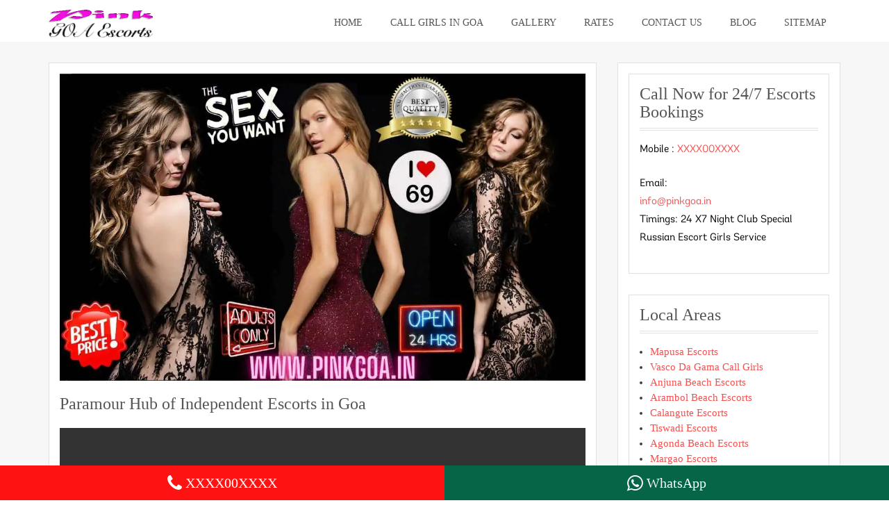

--- FILE ---
content_type: text/html
request_url: https://pinkgoa.in/
body_size: 35902
content:
<!doctype html><html lang="en-US" prefix="og: https://ogp.me/ns#"><head>
	<meta http-equiv="Content-Type" content="text/html; charset=UTF-8"/>
<script data-no-optimize="1">var litespeed_docref=sessionStorage.getItem("litespeed_docref");litespeed_docref&&(Object.defineProperty(document,"referrer",{get:function(){return litespeed_docref}}),sessionStorage.removeItem("litespeed_docref"));</script> <link data-optimized="2" rel="stylesheet" href="wp-content/litespeed/css/bd6d43da816fd17ff9e171e75b9e43ae_ver-dd469.css"/><meta name="viewport" content="width=device-width, initial-scale=1"><link rel="profile" href="https://gmpg.org/xfn/11"><title>Goa Escorts Service ₹5999 💖 Best Goa Call Girls With Room</title>
	<link rel="canonical" href="https://www.pinkgoa.in" />
	<link rel="shortcut icon" href="favicon.ico" type="image/x-icon">
<meta name="description" content="Looking for Goa escorts service? 💖 Get the best escort service in Goa with our stunning and talented girls call us at XXXX00XXXX."/><meta name="robots" content="follow, index, max-snippet:-1, max-video-preview:-1, max-image-preview:large"/><meta property="og:locale" content="en_US"/><meta property="og:type" content="website"/><meta property="og:title" content="Goa Escorts Service, ₹1000 Best Goa Call Girls With Room"/><meta property="og:description" content="Looking for Goa escorts service? Get the best escort service in Goa with our stunning and talented girls call us at XXXX00XXXX."/><meta property="og:url" content="https://www.pinkgoa.in/"/><meta property="og:site_name" content="Pink Goa Escorts"/><meta property="og:updated_time" content="2025-10-04T11:27:17+00:00"/><meta property="og:image" content="wp-content/uploads/2023/03/pinkgoa.in-banner.webp"/><meta property="og:image:secure_url" content="https://www.pinkgoa.in/wp-content/uploads/2023/03/pinkgoa.in-banner.webp"/><meta property="og:image:width" content="1200"/><meta property="og:image:height" content="700"/><meta property="og:image:alt" content="Goa Escorts Banner"/><meta property="og:image:type" content="image/jpeg"/><meta property="article:published_time" content="2022-11-10T08:11:11+00:00"/><meta property="article:modified_time" content="2024-07-20T11:27:17+00:00"/><meta name="twitter:card" content="summary_large_image"/><meta name="twitter:title" content="Goa Escorts Service, ₹1000 Best Goa Call Girls With Room"/><meta name="twitter:description" content="Looking for Goa escorts service? Get the best escort service in Goa with our stunning and talented girls call us at XXXX00XXXX."/><meta name="twitter:image" content="wp-content/uploads/2023/03/pinkgoa.in-banner.webp"/><meta name="twitter:label1" content="Time to read"/><meta name="twitter:data1" content="27 minutes"/> <script type="application/ld+json" class="rank-math-schema">{"@context":"https://schema.org","@graph":[{"@type":["AdultEntertainment","Organization"],"@id":"https://www.pinkgoa.in/#organization","name":"Escorts in Goa","url":"https://www.pinkgoa.in/","logo":{"@type":"ImageObject","@id":"https://www.pinkgoa.in/#logo","url":"wp-content/uploads/2023/04/Pink-Goa-Logo.webp","contentUrl":"wp-content/uploads/2023/04/Pink-Goa-Logo.webp","caption":"Pink Goa Escorts","inLanguage":"en-US","width":"300","height":"150"},"priceRange":"\u20b91499 - \u20b912000","openingHours":["Monday,Tuesday,Wednesday,Thursday,Friday,Saturday,Sunday 09:00-17:00"],"image":{"@id":"https://www.pinkgoa.in/#logo"}},{"@type":"WebSite","@id":"https://www.pinkgoa.in/#website","url":"https://www.pinkgoa.in","name":"Pink Goa Escorts","alternateName":"Goa Escorts Service","publisher":{"@id":"https://www.pinkgoa.in/#organization"},"inLanguage":"en-US","potentialAction":{"@type":"SearchAction","target":"https://www.pinkgoa.in/?s={search_term_string}","query-input":"required name=search_term_string"}},{"@type":"ImageObject","@id":"https://www.pinkgoa.in/wp-content/uploads/2023/03/pinkgoa.in-banner.webp","url":"https://www.pinkgoa.in/wp-content/uploads/2023/03/pinkgoa.in-banner.webp","width":"1200","height":"700","caption":"Goa Escorts Banner","inLanguage":"en-US"},{"@type":["jpgage","FAQPage"],"@id":"https://www.pinkgoa.in#jpgage","url":"https://www.pinkgoa.in","name":"Goa Escorts Service, \u20b91000 Best Goa Call Girls With Room","datePublished":"2022-11-10T08:11:11+00:00","dateModified":"2025-10-04T11:27:17+00:00","about":{"@id":"https://www.pinkgoa.in/#organization"},"isPartOf":{"@id":"https://www.pinkgoa.in/#website"},"primaryImageOfPage":{"@id":"https://www.pinkgoa.in/wp-content/uploads/2023/03/pinkgoa.in-banner.webp"},"inLanguage":"en-US","mainEntity":[{"@type":"Question","url":"https://www.pinkgoa.in/#faq-question-1668066984741","name":"Q:- Is it possible to get two escorts at a time?","acceptedAnswer":{"@type":"Answer","text":"A:- Yes, it is possible to have two Goa escorts at one time. If a client wants to spend some quality time with more than one woman, he can hire more than one female escort in Goa."}},{"@type":"Question","url":"https://www.pinkgoa.in/#faq-question-1668066997869","name":"Q:- What is the payment System?","acceptedAnswer":{"@type":"Answer","text":"A:- Payment is According per session. We are a High Profile Escort Service in Goa, India. We have a team of elite escorts who have been trained to give you the most erotic time of your life. In payment, we accept all kinds of Digital Transactions and Cash, cheques, etc."}},{"@type":"Question","url":"https://www.pinkgoa.in/#faq-question-1671539600434","name":"Q:- Is there any chance to make clothing and outfit requests?","acceptedAnswer":{"@type":"Answer","text":"A:- Yes, you can make clothing and outfit requests as per your liking. Wear the kind of dress you want your Russian escort in Goa to wear. Your dream girl can be dressed up as per your choice. "}},{"@type":"Question","url":"https://www.pinkgoa.in/#faq-question-1671539768074","name":"Q:- What is the minimum booking time?","acceptedAnswer":{"@type":"Answer","text":"A:- You can book our escort for an hour or two, or even more if you want to spend a whole night with her."}},{"@type":"Question","url":"https://www.pinkgoa.in/#faq-question-1671886467689","name":"Q:- Best time to book Escort?","acceptedAnswer":{"@type":"Answer","text":"A:- Well, that is tough to answer. The best time to book Escorts depends heavily upon your own personal schedule, but the best day to book is probably on the weekend."}},{"@type":"Question","url":"https://www.pinkgoa.in/#faq-question-1671886621714","name":"Q:- How Do You Make an Appointment with VIP Goa Escorts?","acceptedAnswer":{"@type":"Answer","text":"A:- You Can Simply Dial our Whatsapp Number Mentioned on the Agency Website. Upon receiving your call the Agency will ask you your choice or if you prefer any type of girl in particular and after that, your booking will be confirmed."}},{"@type":"Question","url":"https://www.pinkgoa.in/#faq-question-1680787178974","name":"Q:- Where can I find Escorts?","acceptedAnswer":{"@type":"Answer","text":"A:- You can find Escorts through various online platforms and agencies that specialize in providing escort services in the region."}},{"@type":"Question","url":"https://www.pinkgoa.in/#faq-question-1680787239533","name":"Q:- Can I book Escorts in advance?","acceptedAnswer":{"@type":"Answer","text":"A:- Yes, many agencies and individuals allow for advance bookings. It is recommended to book in advance to ensure availability."}},{"@type":"Question","url":"https://www.pinkgoa.in/#faq-question-1681905466126","name":"Q:- Are there any legal issues with booking Escorts?","acceptedAnswer":{"@type":"Answer","text":"A:- Escort services are not illegal in India, but soliciting for prostitution is. It is important to ensure that you are not engaging in any illegal activities when booking Escorts."}},{"@type":"Question","url":"https://www.pinkgoa.in/#faq-question-1682064429792","name":"Q:- How much does Goa escort charge?","acceptedAnswer":{"@type":"Answer","text":"A:- Goa Escort minimum charges 1499 and maximum 20,000."}},{"@type":"Question","url":"https://www.pinkgoa.in/#faq-question-1682064577111","name":"Q:- What is the price of Russian Randi?","acceptedAnswer":{"@type":"Answer","text":"A:- If you want to hire a Russian Randi then it will be at an average price of 2000 INR to 6000 INR."}},{"@type":"Question","url":"https://www.pinkgoa.in/#faq-question-1702553396926","name":"Q:- What is the Russian Girl Number in Goa?","acceptedAnswer":{"@type":"Answer","text":"A:- Russian Call Girls Number in Goa XXX000XXX. Call Anytime for the Best Service"}},{"@type":"Question","url":"https://www.pinkgoa.in/#faq-question-1702553547927","name":"Q:- How Much Does Russian Girl One Night Stand Cost?","acceptedAnswer":{"@type":"Answer","text":"A:- For One Night Stand Russian Girls Charge between \u20b9 5000 to \u20b912000 and it's a very genuine price that includes a hotel Room stay and Food."}},{"@type":"Question","url":"https://www.pinkgoa.in/#faq-question-1702702320070","name":"Q:- Is Goa Safe for Girls At Night?","acceptedAnswer":{"@type":"Answer","text":"A:- Yes, Goa is 100% Safe for Everyone whether it's day or night. Goa is generally considered a safer and Friendly tourist destination compared to other states of the country."}},{"@type":"Question","url":"https://www.pinkgoa.in/#faq-question-1702702557677","name":"Q:- Which is the best place to have sex in Goa?","acceptedAnswer":{"@type":"Answer","text":"A:- Baga and\u00a0Calangute\u00a0Beaches are some of the best places for sex. Also, Open Beach sex is very popular there and you can easily hook up with Russian, European and Indian girls for hookups & one-night stands"}},{"@type":"Question","url":"https://www.pinkgoa.in/#faq-question-1716961125870","name":"Q:- What Escort Service Is Available?","acceptedAnswer":{"@type":"Answer","text":"A:- 69 Position\u221a\u00a0Classic Sex\u221a\u00a0Cum on body\u221a\u00a0Cum in mouth\u00a0Deepthroat\u221a\u00a0Cum in face\u00a0Erotic massage\u221a\u00a0Frenchkissing\u221a\u00a0GFE\u221a\u00a0Handjob\u221a\u00a0Kamasutra\u221a\u00a0Masturbation\u221a\u00a0Oral without condom\u221a\u00a0Anal\u221a\u00a0Dirty talk\u221a\u00a0BDSM\u00a0Striptease\u221a, and\u00a0Foot fetish."}}]},{"@type":"Person","@id":"https://www.pinkgoa.in/author/pickgoaescr","name":"","url":"https://www.pinkgoa.in/author/pickgoaescr","image":{"@type":"ImageObject","@id":"https://secure.gravatar.com/avatar/d8d99cc032fe3cce34607f6e6e4d0ffd?s=96&d=mm&r=g","url":"https://secure.gravatar.com/avatar/d8d99cc032fe3cce34607f6e6e4d0ffd?s=96&d=mm&r=g","caption":"","inLanguage":"en-US"},"sameAs":["https://pinkgoa.in"],"worksFor":{"@id":"https://www.pinkgoa.in/#organization"}},{"headline":"VIP Goa Escorts Service - Escorts in Goa","description":"Have a casual date with a hot Escort in Goa available for a 1-night stand. These VIP Goa Escorts are familiar with wild & hardcore sex.","keywords":"Goa Escorts, Escorts in Goa, Escort in Goa","@type":"Article","author":{"@id":"https://www.pinkgoa.in/author/pickgoaescr","name":""},"datePublished":"2022-11-10T08:11:11+00:00","dateModified":"2025-10-04T11:27:17+00:00","image":{"@id":"https://www.pinkgoa.in/wp-content/uploads/2023/03/pinkgoa.in-banner.webp"},"name":"VIP Goa Escorts Service - Escorts in Goa","@id":"https://www.pinkgoa.in#schema-4878","isPartOf":{"@id":"https://www.pinkgoa.in#jpgage"},"publisher":{"@id":"https://www.pinkgoa.in/#organization"},"inLanguage":"en-US","mainEntityOfPage":{"@id":"https://www.pinkgoa.in#jpgage"}}]}</script>  <script type="litespeed/javascript" data-src="https://www.pinkgoa.in/wp-includes/js/jquery/jquery.min.js?ver=3.7.1" id="jquery-core-js"></script> <link rel="https://api.w.org/" href="https://www.pinkgoa.in/wp-json/"/><link rel="EditURI" type="application/rsd+xml" title="RSD" href="https://www.pinkgoa.in/xmlrpc.php?rsd"/>
 <script type="litespeed/javascript" data-src="https://www.googletagmanager.com/gtag/js?id=G-BFJ56SH980"></script> <script type="litespeed/javascript">window.dataLayer=window.dataLayer||[];function gtag(){dataLayer.push(arguments)}
gtag('js',new Date());gtag('config','G-BFJ56SH980')</script><meta name="generator" content="performance-lab 3.3.0; plugins: "> <script id="google_gtagjs" type="litespeed/javascript" data-src="https://www.googletagmanager.com/gtag/js?id=G-C31ZYET4H8" ="async"></script> <script id="google_gtagjs-inline" type="litespeed/javascript">window.dataLayer=window.dataLayer||[];function gtag(){dataLayer.push(arguments)}gtag('js',new Date());gtag('config','G-C31ZYET4H8',{})</script> <link rel="icon" href="wp-content/uploads/2022/11/cropped-image-removebg-preview-32x32.webp" sizes="32x32"/><link rel="icon" href="wp-content/uploads/2022/11/cropped-image-removebg-preview-192x192.webp" sizes="192x192"/><link rel="apple-touch-icon" href="wp-content/uploads/2022/11/cropped-image-removebg-preview-180x180.webp"/><meta name="msapplication-TileImage" content="https://www.pinkgoa.in/wp-content/uploads/2022/11/cropped-image-removebg-preview-270x270.webp"/>
<style type="text/css">
<!--
.style1 {font-weight: bold}
-->
</style>
</head><body data-rsssl="1" class="home page-template-default page page-id-245 wp-custom-logo right-sidebar"><div id="page" class="site">
<a class="skip-link screen-reader-text" href="#content">Skip to content</a>
<a href="#" class="scrollup"><i class="fa fa-long-arrow-up" aria-hidden="true"></i></a><header id="masthead" class="site-header" role="banner"><div class="main-header"><div class="container"><div class="site-branding"><h1 class="site-title">
<a class="navbar-brand" href="/">
<a href="/" class="custom-logo-link" rel="home" aria-current="page"><img data-lazyloaded="1" src="[data-uri]" width="150" height="45" data-src="wp-content/uploads/2023/04/Goa-logo.webp" class="custom-logo" alt="Pink Goa Escorts logo" decoding="async"/></a>                            </a></div><div class="menu"><div class="nav-wrapper"><div class="visible-xs visible-sm  clearfix"><span id="showbutton" class="clearfix"><img data-lazyloaded="1" src="[data-uri]" width="52" height="38" class="img-responsive grow" data-src="wp-content/themes/business-epic/assets/images/button.webp" alt=""/></span></div><div class=""></div><nav class="column-12 im-hiding"><div class="clearfix"><div class="menu-home-container"><ul id="menu-home" class="main-nav"><li id="menu-item-283" class="menu-item menu-item-type-post_type menu-item-object-page menu-item-home current-menu-item page_item page-item-245 current_page_item menu-item-283"><a href="/" aria-current="page">Home</a></li><li id="menu-item-1622" class="menu-item menu-item-type-post_type menu-item-object-page menu-item-1622"><a href="goa-call-girls-service.html">Call Girls in Goa</a></li><li id="menu-item-284" class="menu-item menu-item-type-post_type menu-item-object-page menu-item-284"><a href="gallery.html">Gallery</a></li><li id="menu-item-1255" class="menu-item menu-item-type-post_type menu-item-object-page menu-item-1255"><a href="price.html">Rates</a></li><li id="menu-item-464" class="menu-item menu-item-type-post_type menu-item-object-page menu-item-464"><a href="contact-us.html">Contact Us</a></li><li id="menu-item-897" class="menu-item menu-item-type-custom menu-item-object-custom menu-item-897"><a href="blog.html">Blog</a></li><li id="menu-item-466" class="menu-item menu-item-type-custom menu-item-object-custom menu-item-466"><a href="sitemap_index.xml">Sitemap</a></li></ul></div></nav></div></div></div></div></header><div id="home-page-widget-area" class="widget"></div><div id="content" class="site-content single-ample-page"><div class="container  clearfix"><div class="row"><div id="primary" class="content-area"><main id="main" class="site-main" role="main"><article id="post-245" class="post type-post status-publish has-post-thumbnail hentry" class="post-245 page type-page status-publish has-post-thumbnail hentry"><figure><div class="view hm-zoom"><img data-lazyloaded="1" src="[data-uri]" width="1200" height="700" data-src="wp-content/uploads/2023/03/pinkgoa.in-banner.webp" class="img-fluid wp-post-image" alt="Goa Escorts Banner" decoding="async" fetchpriority="high"/><div class="mask flex-center"></div></div></figure><header class="entry-header"><h3 class="entry-title"><a href="/">Paramour Hub of Independent Escorts in Goa</a></h3></header><div class="entry-content"><figure class="wp-block-video"><video autoplay controls loop muted src="https://www.juhimittal.com/pinkgoa.mp4"></video></figure>
            <h1><strong>Unveiling the Pinnacle of Pleasure: Escort Services in Goa Thriving Locations</strong></h1>
            <p align="center">In the dynamic pulse of India's metropolitan landscapes, escort services emerge as gateways to unbridled ecstasy and companionship. From  the chaotic energy of Goa to the coastal allure of Goa, these encounters promise professionally trained sirens who master the art of seduction. Their  expertise ensures every rendezvous drips with satisfaction, erasing any chance of disappointment and elevating you to realms of pure, throbbing delight. As one of <a href="https://www.pinkgoa.in/">Goa's premier escort </a>havens, we pride ourselves on curating experiences that adapt seamlessly to your cravings, making 'best' a subjective thrill defined by your personal fantasies.</p>
			
              <h2>Tailored Ecstasy for Every Desire</strong></h2>
			  <p>Determining the ultimate escort in Goa's vast array is like chasing shadows in a sea of temptation—each beauty shines differently based on  your whims. Whether you yearn for a fiery vixen to dominate your nights or a sultry companion for whispered intimacies, our selection caters to all. Dive into sessions where lithe bodies grind against yours, pussies clenching in rhythmic hunger, and moans fill the air as stress melts away under expert  fingers tracing your skin.</p>
			 
			 <h2>Indulge in Romantic Perks and Sensual Relief</h2>
			 <p>Craving the spark of a romantic escapade laced with erotic fire? Our passionate girls are primed to deliver mind-shattering <a href="https://www.pinkgoa.in/">escort service in goa</a> that ignites every nerve. Savor the slow, teasing strokes of a relaxing body  massage that transitions into fervent explorations—lips sucking greedily on hardened cocks, tongues lapping at slick folds until orgasms crash like waves. These mesmerizing temptresses snatch away your tensions, replacing them with waves of relief that leave you spent and craving more, their curves pressing insistently against you in heated embrace.</p>
			 
			 <h2>Seamless Advance Bookings for Distant Desires</h2>
			 <p>If Goa's lights call from afar, our advance booking system bridges the gap with effortless allure. Secure your tryst with stunning independent goa call girls, complete with authentic photographs to fuel your anticipation. Confirm your date and hotel details for instant validation—no upfront fees, just pure commitment to your pleasure. These exclusive vixens await solely for you, ready to spread their legs in welcoming heat or ride you with abandon upon arrival, turning travel fantasies into sweat-soaked realities.</p>
			 
			 <h2>Youthful Fire and Seasoned Seduction</h2>
			 <p>Many seekers gravitate toward <a href="https://www.pinkgoa.in/"><strong>young goa escorts</strong></a>, their fresh vigor unleashing torrents of erotic intensity through vigorous sexual romps. These lithe beauties command premium rates for their ability to twist and thrust with insatiable energy, pussies dripping as they beg for deeper penetration. Conversely, for those enchanted by maturity, our experienced housewives offer innate wisdom—no tutorials needed as they intuitively sense your urges, their full breasts heaving while they guide your cock into their welcoming depths, drawing out prolonged, shuddering climaxes.</p>
			 
			 <h3>Goa Fortress of Privacy and Availability</h3>
			 <p>In Goa sultry embrace, client discretion reigns supreme, our services cloaked in unbreakable security. Fully online, we operate 24/7, 365 days a year, granting you the freedom to schedule heated assignations at your whim. Picture a stunning escort slipping into your space, her body yielding to your commands as she kneels to devour your length or arches back for a pounding that echoes through the night, all while your secrets remain locked away.</p>
			 
			 <h4>Versatile Beauties for Global Adventures</h4>
			 
			<p>Our Goa escorts embody prettiness and poise, stylish figures that Mold to your every preference. Request them for interstate jaunts or international escapades, or as arm candy for social galas and business soirees. These flexible sirens adapt with ease, their pussies tightening around you in private jets or hotel suites, whispering filthy promises amid public glances that heighten the thrill of forbidden fucks.</p>
			
			<h2>Effortless Connections to Goa Hottest Escorts</h2>
			
			<p>Linking up with Goa elite is a breeze via social media, WhatsApp chats, personal lines, or email—your portal to unparalleled companionship. These girls, the epitome of beauty, stand ready to entwine with you, their soft mouths enveloping your shaft in sloppy blowjobs or riding reverse cowgirl until cum spills in hot spurts, ensuring every connection pulses with raw, satisfying lust.</p>
			
			
			<h3>Authentic Satisfaction in Goa Escort Scene</h3>
			<p>Navigating Goa escort landscape demands savvy, but landing at our independent agency unlocks genuine bliss without the hassle. Renowned for rave reviews, we dispatch exceptional girls who cater to your wildest dreams, their bodies a canvas for your desires—fingers plunging into wet heat, asses bouncing as they take you from behind in frenzied passion that leaves no fantasy unfulfilled.</p>
			
			<h2>The Magnetic Pull of Romantic Entanglements</h2>
			<p>Every man harbours a spark for romantic dalliances beyond the everyday, drawing them inexorably to escort services for that rush of novelty. The allure of bedding hotter, uninhibited women while basking in comforting intimacy reshapes life's monotony into electric highs. Feel the impact as these goddesses awaken dormant urges, their cunts gripping you in velvet vice during marathon sessions that blend tenderness with savage thrusts.</p>
			
			<h3>Goa's Captivating Physical Enchantments</h3>
			<p>Goa's escort realm celebrates the visceral beauty of its stars, where warm, kind dispositions fuse with stunning physiques radiating spark and elegance. These women captivate with their graceful forms, inviting you to trace every curve—tongues flicking over sensitive tips, hips grinding in syncopated rhythm until explosive releases paint their skin, embodying the city's vibrant, insatiable spirit.</p>
			
			<h2>Discovering Elegance and Ecstasy: The Allure of India's Escort Services</h2>
			<p>In the vibrant tapestry of India's urban scenes, <a href="https://www.pinkgoa.in/"><strong>goa escort services</strong></a> stand out as havens of refined allure and intimate indulgence. These women dedicate endless hours to sculpting their bodies into visions of perfection—toned muscles rippling under smooth skin, curves that sway hypnotically with every step. Their poised sitting, graceful strides, and captivating presence scream commitment, turning ordinary encounters into symphonies of desire where you can't resist burying your face in their soft, heaving breasts or feeling their wet pussy’s clench around your throbbing cock.</p>
			
			<h2>Variety Meets Every Fantasy in Goa</h2>
			<p>Goa's escort landscape pulses with innovation, boasting agencies that have etched their name in the annals of pleasure provision. These establishments deliver unmatched satisfaction, their sirens weaving spells of joy that leave clients breathless and begging for more. Imagine a busty beauty dropping to her knees, her full lips wrapping around your shaft in a sloppy, eager blowjob, her eyes locked on yours as she swallows every drop of your hot cum, ensuring your world tilts on its axis of bliss.</p>
			
			<h3>One-Stop Haven for Goa's Desires</h3>
			<p>Navigating Goa's escort options can feel like a tantalizing hunt, with seekers divided between fresh, untouched virgins whose tight, virgin pussies promise explosive first-time thrills and seasoned matures who ride you with expert rolls of their hips, their experienced cunts milking you dry. Some crave slim, agile figures that twist into acrobatic positions for deep, pounding fucks, while others hunger for voluptuous, busty bombshells whose heavy tits bounce wildly as they grind down on your cock. No need to scour endless sites—platforms like PinkGoa.in consolidate it all, handpicking a diverse roster to match your every whim, from gentle caresses leading to frantic ass-fucking sessions.</p>
			
			<h2>The Spellbinding Hunger of Youthful Beauties</h2>
			<p>Picture a <a href="https://www.pinkgoa.in/"><strong>goa call girl</strong></a> so starved for affection that her mere entrance into your room shatters your composure—her stunning features, glamorous aura, and seductive poise rendering you helpless. With her, adventures unfold anywhere, but in private, her style ignites a fire you can't extinguish. She supports your every move, fulfilling fantasies with abandon: spreading her legs wide for your tongue to lap at her dripping slit, then mounting you reverse cowgirl style, her ass cheeks slapping against your thighs until you explode inside her, lost in a haze of unparalleled sexual rapture that demands you never let her go.</p>
			
			<h3>Goa Experienced Lovers Await</h3>
			<p>Our veteran call girls and sultry housewives brim with an insatiable craving for connection, always primed to unite with their paramours. If you adore women who anticipate your deepest yearnings—knowing exactly how to stroke your cock to the edge or arch her back for a rough, balls-deep pounding—these Goa escorts are your ultimate indulgence. They cater to those who Savor the finer things, blending care with carnal expertise to orchestrate climaxes that echo through opulent nights, their bodies a playground of fulfilled luxuries.</p>
			
			<h2>Elite Escorts for High-Society Thrills</h2>
			<p>For discerning VIPs, we curate top-tier, educated escorts whose poise rivals any red-carpet star. Many clients seek partners for glittering public events and social soirées, and our <a href="https://www.pinkgoa.in/"><strong>Goa Escorts</strong></a> collection—spanning the nation—delivers charmers who elevate every moment. These aspiring models, chasing spotlights in fashion and Bollywood realms, possess razor-sharp social finesse, making them ideal for lavish dinners or elite bashes. Envision her on your arm by night, then alone, her elegant form shedding clothes to reveal a body built for sin—kneeling to deepthroat you with practiced ease or bending over for a savage fuck that leaves marks of passion on her flawless skin.</p>

			 
            <h2>Special Offer for New Customers Get<strong><a title="70%  Flat Off On the First Booking of Goa Sex Service with Cash payment Available" href="/"> 
              <mark style="background-color:#fcb900" class="has-inline-color">70%  Flat Off On the First Booking of Goa Sex Service with Cash Payment Available</mark>
            </a></strong>.</h2>
            <h2 class="wp-block-heading has-text-align-center">100% Real (unedited) Pictures of Different Female Escorts in Goa</h2><div class="wp-block-columns are-vertically-aligned-top gap-0 has-light-background-color has-background is-layout-flex wp-container-core-columns-is-layout-1 wp-block-columns-is-layout-flex"><div class="wp-block-column is-vertically-aligned-top p-1 has-border-color has-font-border-color has-background is-layout-flow wp-block-column-is-layout-flow" style="background:linear-gradient(135deg,rgb(6,147,227) 0%,rgb(255,255,255) 47%,rgb(155,81,224) 100%)"><figure class="wp-block-gallery aligncenter has-nested-images columns-default is-cropped wp-block-gallery-1 is-layout-flex wp-block-gallery-is-layout-flex"><figure class="wp-block-image size-full has-custom-border is-style-shadow is-style-default"><img data-lazyloaded="1" src="[data-uri]" decoding="async" width="470" height="705" data-src="wp-content/uploads/2023/04/Russian-Escort-Girl.webp" alt="Alina Russian Escort Girl in Goa" class="has-border-color wp-image-1853" style="border-color:#f11810;border-width:3px"/></figure></figure><figure class="wp-block-table has-small-font-size"><table><tbody><tr><td class="has-text-align-left" data-align="left"><strong>Name</strong></td><td><strong>Alina</strong></td></tr><tr><td class="has-text-align-left" data-align="left"><strong>Age</strong></td><td><strong>21 Years</strong></td></tr></tbody></table></figure><p class="has-text-align-center has-black-color has-text-color">Meet Alina, the stunning Russian Escort in Goa who will fulfill your 💕every desire. Experience true pleasure with her top-class services and indulge in an unforgettable lifetime.</p><div class="wp-block-buttons is-content-justification-center is-layout-flex wp-container-core-buttons-is-layout-1 wp-block-buttons-is-layout-flex"><div class="wp-block-button is-style-outline is-style-outline--22ba53dd55621941ac33ef9f5cbf4284"><a class="wp-block-button__link has-font-muted-color has-text-color has-background wp-element-button" href="alina-russian-escort.html" style="border-top-left-radius:30px;border-bottom-right-radius:30px;background-color:#f40909" target="_blank" rel="noreferrer noopener">View More</a></div></div><div class="wp-block-image"><figure class="aligncenter size-full is-resized"><img data-lazyloaded="1" src="[data-uri]" width="226" height="50" decoding="async" data-src="wp-content/themes/exs/assets/img/star-rating.png" alt="Rating 5/5" class="wp-image-1648" style="width:170px;height:38px"/></figure></div><h4 class="wp-block-heading has-text-align-center is-style-small-text has-text-color" style="color:#520df7"><mark style="background-color:rgba(0, 0, 0, 0);color:#3c0ef9" class="has-inline-color"> Anjuna </mark>Beach Escort</h4></div><div class="wp-block-column is-vertically-aligned-top p-1 has-border-color has-main-3-border-color has-font-muted-color has-text-color has-background is-layout-flow wp-block-column-is-layout-flow" style="background:linear-gradient(135deg,rgb(6,147,227) 0%,rgb(255,255,255) 53%,rgb(155,81,224) 100%)"><figure class="wp-block-gallery aligncenter has-nested-images columns-default is-cropped wp-block-gallery-2 is-layout-flex wp-block-gallery-is-layout-flex"><figure class="wp-block-image size-full has-custom-border is-style-shadow"><img data-lazyloaded="1" src="[data-uri]" decoding="async" width="470" height="705" data-src="wp-content/uploads/2023/04/Aditi-VIP-Escort.webp" alt="Aditi VIP Escort Girl Service in Goa" class="has-border-color wp-image-1886" style="border-color:#f60606;border-width:3px"/></figure></figure><figure class="wp-block-table has-small-font-size"><table><tbody><tr><td><strong>Name</strong></td><td><strong>Aditi</strong></td></tr><tr><td><strong>Age</strong></td><td><strong>19 Years</strong></td></tr></tbody></table></figure><p class="has-text-align-center is-style-default has-black-color has-text-color">Aditi, the gorgeous and sensual Goa VIP Escort, is waiting to fulfill your wildest fantasies 🫦. Book now and indulge in a steamy encounter that will leave you craving for more & More.</p><div class="wp-block-buttons is-content-justification-center is-layout-flex wp-container-core-buttons-is-layout-2 wp-block-buttons-is-layout-flex"><div class="wp-block-button is-style-outline is-style-outline--ecd314de3deae5ea3fc81c17ae049e81"><a class="wp-block-button__link has-font-muted-color has-text-color has-background wp-element-button" href="aditi-vip-escort-girl-in-panaji.html" style="border-top-left-radius:30px;border-bottom-right-radius:30px;background-color:#f40909" target="_blank" rel="noreferrer noopener">View More</a></div></div><div class="wp-block-image"><figure class="aligncenter size-full is-resized"><img data-lazyloaded="1" src="[data-uri]" width="226" height="50" decoding="async" data-src="wp-content/themes/exs/assets/img/star-rating.png" alt="Rating 5/5" class="wp-image-1648" style="width:170px;height:38px"/></figure></div><h4 class="wp-block-heading has-text-align-center is-style-small-text"><mark style="background-color:rgba(0, 0, 0, 0);color:#5a0afb" class="has-inline-color">Panjim </mark>Escort</h4></div><div class="wp-block-column is-vertically-aligned-top p-1 has-border-color has-main-3-border-color has-background is-layout-flow wp-block-column-is-layout-flow" style="background:linear-gradient(135deg,rgb(6,147,227) 0%,rgb(255,255,255) 53%,rgb(155,81,224) 100%)"><figure class="wp-block-gallery aligncenter has-nested-images columns-default is-cropped wp-block-gallery-3 is-layout-flex wp-block-gallery-is-layout-flex"><figure class="wp-block-image size-full has-custom-border is-style-shadow"><img data-lazyloaded="1" src="[data-uri]" loading="lazy" decoding="async" width="470" height="705" data-src="wp-content/uploads/2023/04/Riya-4.webp" alt="Riya Goa Independent Escort " class="has-border-color wp-image-1944" style="border-color:#f10909;border-width:3px"/></figure></figure><figure class="wp-block-table has-small-font-size"><table><tbody><tr><td><strong>Name</strong></td><td><strong>Riya</strong></td></tr><tr><td><strong>Age</strong></td><td><strong>24 Years</strong></td></tr></tbody></table></figure><p class="has-text-align-center has-black-color has-text-color">Get ready for an unforgettable experience with Riya, the seductive & alluring Indian Independent Goa Escort Girl💘. Spend some time &  explore the ultimate pleasure.📞</p><div class="wp-block-buttons is-content-justification-center is-layout-flex wp-container-core-buttons-is-layout-3 wp-block-buttons-is-layout-flex"><div class="wp-block-button is-style-outline is-style-outline--91447b94de1bb9629d98e414383b24ac"><a class="wp-block-button__link has-font-muted-color has-text-color has-background wp-element-button" href="riya-independent-escort.html" style="border-top-left-radius:30px;border-bottom-right-radius:30px;background-color:#f40909" target="_blank" rel="noreferrer noopener">View More</a></div></div><div class="wp-block-image"><figure class="aligncenter size-full is-resized"><img data-lazyloaded="1" src="[data-uri]" width="226" height="50" decoding="async" data-src="wp-content/themes/exs/assets/img/star-rating.png" alt="Rating 5/5" class="wp-image-1648" style="width:170px;height:38px"/></figure></div><h4 class="wp-block-heading has-text-align-center is-style-small-text"><mark style="background-color:rgba(0, 0, 0, 0);color:#5706f8" class="has-inline-color">Baga Beach</mark> Escort</h4></div></div><div class="wp-block-columns are-vertically-aligned-top gap-0 has-light-background-color has-background is-layout-flex wp-container-core-columns-is-layout-2 wp-block-columns-is-layout-flex"><div class="wp-block-column is-vertically-aligned-top p-1 has-border-color has-font-border-color has-background is-layout-flow wp-block-column-is-layout-flow" style="background:linear-gradient(135deg,rgb(6,147,227) 0%,rgb(255,255,255) 47%,rgb(155,81,224) 100%)"><figure class="wp-block-gallery aligncenter has-nested-images columns-default is-cropped wp-block-gallery-4 is-layout-flex wp-block-gallery-is-layout-flex"><figure class="wp-block-image size-full has-custom-border is-style-shadow"><img data-lazyloaded="1" src="[data-uri]" loading="lazy" decoding="async" width="470" height="705" data-src="wp-content/uploads/2023/04/Kavita-Bhabhi-Escort-Girl-1.webp" alt="Kavita Bhabhi Escort Service in Goa" class="has-border-color wp-image-1929" style="border-color:#fa0a0a;border-width:3px"/></figure></figure><figure class="wp-block-table"><table><tbody><tr><td>Name</td><td>Kavita ❤️</td></tr><tr><td>Age</td><td>26 Years</td></tr></tbody></table></figure><p class="has-text-align-center has-font-muted-color has-text-color">Experience the ultimate pleasure with Kavita ❤️, the professional and charming Goa Housewife Escort. Book now ✅ and enjoy an unforgettable encounter that you always have.</p><div class="wp-block-buttons is-content-justification-center is-layout-flex wp-container-core-buttons-is-layout-4 wp-block-buttons-is-layout-flex"><div class="wp-block-button is-style-outline is-style-outline--3c1be3f642c6563fb9d3ed3a9d99692f"><a class="wp-block-button__link has-font-muted-color has-text-color has-background wp-element-button" href="kavita-desi-bhabhi-escort.html" style="border-top-left-radius:30px;border-bottom-right-radius:30px;background-color:#f40909" target="_blank" rel="noreferrer noopener">View More</a></div></div><div class="wp-block-image"><figure class="aligncenter size-full is-resized"><img data-lazyloaded="1" src="[data-uri]" width="226" height="50" decoding="async" data-src="wp-content/themes/exs/assets/img/star-rating.png" alt="Rating 5/5" class="wp-image-1648" style="width:170px;height:38px"/></figure></div><h4 class="wp-block-heading has-text-align-center is-style-small-text has-text-color" style="color:#520df7"><mark style="background-color:rgba(0, 0, 0, 0);color:#3c0ef9" class="has-inline-color"> Anjuna  </mark>Escort</h4></div><div class="wp-block-column is-vertically-aligned-top p-1 has-border-color has-main-3-border-color has-font-muted-color has-text-color has-background is-layout-flow wp-block-column-is-layout-flow" style="background:linear-gradient(135deg,rgb(6,147,227) 0%,rgb(255,255,255) 53%,rgb(155,81,224) 100%)"><figure class="wp-block-gallery aligncenter has-nested-images columns-default is-cropped wp-block-gallery-5 is-layout-flex wp-block-gallery-is-layout-flex"><figure class="wp-block-image size-full has-custom-border is-style-shadow"><img data-lazyloaded="1" src="[data-uri]" loading="lazy" decoding="async" width="470" height="705" data-src="wp-content/uploads/2023/04/Taniya.webp" alt="Taniya Independent Escort" class="has-border-color wp-image-2034" style="border-color:#f60606;border-width:3px"/></figure></figure><figure class="wp-block-table"><table><tbody><tr><td>Name</td><td>Taniya</td></tr><tr><td>Age</td><td>23</td></tr></tbody></table></figure><p class="has-text-align-center is-style-default has-font-muted-color has-text-color">Taniya is a highly sophisticated and cultured individual with a passion for providing the ultimate luxury experience 🍓for her high-end clients. Visit her profile for more!!</p><div class="wp-block-buttons is-content-justification-center is-layout-flex wp-container-core-buttons-is-layout-5 wp-block-buttons-is-layout-flex"><div class="wp-block-button is-style-outline is-style-outline--9554ef3475a3b59f958158488925220e"><a class="wp-block-button__link has-font-muted-color has-text-color has-background wp-element-button" href="taniya-independent-classy-escort.html" style="border-top-left-radius:30px;border-bottom-right-radius:30px;background-color:#f40909" target="_blank" rel="noreferrer noopener">View More</a></div></div><div class="wp-block-image"><figure class="aligncenter size-full is-resized"><img data-lazyloaded="1" src="[data-uri]" width="226" height="50" decoding="async" data-src="wp-content/themes/exs/assets/img/star-rating.png" alt="Rating 5/5" class="wp-image-1648" style="width:170px;height:38px"/></figure></div><h4 class="wp-block-heading has-text-align-center is-style-small-text has-text-color" style="color:#520df7">Colva Escort</h4></div><div class="wp-block-column is-vertically-aligned-top p-1 has-border-color has-main-3-border-color has-background is-layout-flow wp-block-column-is-layout-flow" style="background:linear-gradient(135deg,rgb(6,147,227) 0%,rgb(255,255,255) 53%,rgb(155,81,224) 100%)"><figure class="wp-block-gallery aligncenter has-nested-images columns-default is-cropped wp-block-gallery-6 is-layout-flex wp-block-gallery-is-layout-flex"><figure class="wp-block-image size-full has-custom-border is-style-shadow"><img data-lazyloaded="1" src="[data-uri]" loading="lazy" decoding="async" width="470" height="705" data-src="wp-content/uploads/2023/04/Celebrity-Escort-Arushi.webp" alt="Arushi Celebrity Call girl" class="has-border-color wp-image-2035" style="border-color:#f10909;border-width:3px"/></figure></figure><figure class="wp-block-table"><table><tbody><tr><td>Name</td><td>Arushi</td></tr><tr><td>Age</td><td>22</td></tr></tbody></table></figure><p class="has-text-align-center has-font-muted-color has-text-color">Arushi is a Goa independent escort 💋who brings a unique blend of beauty, intelligence, and sensuality to every encounter. Arushi is able to create a truly unforgettable experience 👉🏼</p><div class="wp-block-buttons is-content-justification-center is-layout-flex wp-container-core-buttons-is-layout-6 wp-block-buttons-is-layout-flex"><div class="wp-block-button is-style-outline is-style-outline--38d117797c47407bdb004b15fa55bab1"><a class="wp-block-button__link has-font-muted-color has-text-color has-background wp-element-button" href="arushi-celebrity-escort-in-goa.html" style="border-top-left-radius:30px;border-bottom-right-radius:30px;background-color:#f40909" target="_blank" rel="noreferrer noopener">View More</a></div></div><div class="wp-block-image"><figure class="aligncenter size-full is-resized"><img data-lazyloaded="1" src="[data-uri]" width="226" height="50" decoding="async" data-src="wp-content/themes/exs/assets/img/star-rating.png" alt="Rating 5/5" class="wp-image-1648" style="width:170px;height:38px"/></figure></div><h4 class="wp-block-heading has-text-align-center is-style-small-text"><mark style="background-color:rgba(0, 0, 0, 0);color:#5706f8" class="has-inline-color">Tiswadi</mark> Escort</h4></div></div><p></p><h2 class="wp-block-heading">Explore the Enchanting and Appealing Beauty of Goa With Russian Escort Girls</h2><p>Goa is also known as a bachelor’s paradise because of its <strong><a href="top-10-beaches-in-goa.html" target="_blank" rel="noreferrer noopener">Enchanting Beaches</a></strong>, wonderful places, and refreshing nature which can lift anyone’s mood anytime. If you want to see the untouched and virgin beauty of Goa other than the normal tourist places, you need a hot guide in the form of a Russian Female Escort in Goa.</p><p>These Model Escorts know each and every corner of different cities and are very helpful in offering all sorts of services. Being lived here for so many years, these <strong><mark style="background-color:#f9dd05" class="has-inline-color">Russian Goa Escorts </mark></strong>can be your perfect travel guide in the day to explore around and amazing bed partners at Night. Beauty never disappoints so, Its always a good plan to have someone knowledgeable and beautiful as a travel companion rather than traveling all alone.</p><h2 class="wp-block-heading has-text-align-center"><strong>Independent Female North Goa Escort (Latest Profiles)</strong></h2><div class="wp-block-columns are-vertically-aligned-top gap-0 is-layout-flex wp-container-core-columns-is-layout-3 wp-block-columns-is-layout-flex"><div class="wp-block-column is-vertically-aligned-top p-1 has-border-color has-background is-layout-flow wp-block-column-is-layout-flow" style="border-color:#2a40e6;border-width:3px;background:linear-gradient(135deg,rgb(6,147,227) 0%,rgb(255,255,255) 47%,rgb(155,81,224) 100%)"><figure class="wp-block-gallery aligncenter has-nested-images columns-default is-cropped wp-block-gallery-7 is-layout-flex wp-block-gallery-is-layout-flex"><figure class="wp-block-image size-full has-custom-border is-style-shadow"><a href="nisha-indian-escort-girl.html" target="_blank" rel="noreferrer noopener"><img data-lazyloaded="1" src="[data-uri]" loading="lazy" decoding="async" width="700" height="1053" data-src="wp-content/uploads/2023/04/image-5.webp" alt="Nisha - Goa Model Escort Girl Near  Me" class="wp-image-1606" style="border-style:none;border-width:0px"/></a></figure></figure><p class="has-text-align-center"><strong>Nisha       Age: 23</strong></p><div class="wp-block-buttons is-content-justification-center is-layout-flex wp-container-core-buttons-is-layout-7 wp-block-buttons-is-layout-flex"><div class="wp-block-button has-custom-width wp-block-button__width-100 is-style-outline is-style-outline--47a5d5a19ea8d2c028f812fe11866ea8"><a class="wp-block-button__link has-background wp-element-button" href="model-escorts.html" style="border-top-left-radius:18px;border-top-right-radius:0px;border-bottom-left-radius:0px;border-bottom-right-radius:18px;background-color:#414fdf;padding-top:0.5rem;padding-right:0.5rem;padding-bottom:0.5rem;padding-left:0.5rem" target="_blank" rel="noreferrer noopener">Model </a></div></div><div class="wp-block-image"><figure class="aligncenter size-full is-resized"><img data-lazyloaded="1" src="[data-uri]" loading="lazy" decoding="async" width="250" height="100" data-src="wp-content/uploads/2023/04/verified-1.webp" alt="Verified logo" class="wp-image-1634" style="width:133px;height:53px"/></figure></div><h4 class="wp-block-heading has-text-align-center is-style-small-text">24/7 AVAILABLE, <mark style="background-color:rgba(0, 0, 0, 0);color:#5d12f4" class="has-inline-color">Siolim</mark></h4><div class="wp-block-image"><figure class="aligncenter size-full is-resized"><img data-lazyloaded="1" src="[data-uri]" width="226" height="50" decoding="async" data-src="wp-content/themes/exs/assets/img/star-rating.png" alt="Rating 5/5" class="wp-image-1648" style="width:170px;height:38px"/></figure></div><div class="wp-block-image"><figure class="aligncenter size-full is-resized"><a href="nisha-indian-escort-girl.html" target="_blank" rel="noreferrer noopener"><img data-lazyloaded="1" src="[data-uri]" loading="lazy" decoding="async" width="640" height="644" data-src="wp-content/uploads/2023/04/WhatsApp.svg_-2.webp" alt="Contact Nisha Goa Escort " class="wp-image-1595" style="width:63px;height:62px"/></a></figure></div></div><div class="wp-block-column is-vertically-aligned-top p-1 has-border-color has-background is-layout-flow wp-block-column-is-layout-flow" style="border-color:#2a40e6;border-width:3px;background:linear-gradient(135deg,rgb(6,147,227) 0%,rgb(255,255,255) 46%,rgb(155,81,224) 100%)"><figure class="wp-block-gallery aligncenter has-nested-images columns-default is-cropped wp-block-gallery-8 is-layout-flex wp-block-gallery-is-layout-flex"><figure class="wp-block-image size-full is-style-shadow"><a href="kiara-hourglass-figure-escort.html" target="_blank" rel="noreferrer noopener"><img data-lazyloaded="1" src="[data-uri]" loading="lazy" decoding="async" width="600" height="900" data-src="wp-content/uploads/2023/04/Kiara-2.webp" alt="Slim Goa Escort Girl Kiara Near You" class="wp-image-1479"/></a></figure></figure><p class="has-text-align-center has-font-muted-color has-text-color"><strong>Kiara  Age: 20</strong></p><div class="wp-block-buttons is-content-justification-center is-layout-flex wp-container-core-buttons-is-layout-8 wp-block-buttons-is-layout-flex"><div class="wp-block-button has-custom-width wp-block-button__width-100 is-style-outline is-style-outline--5c010a5c7b61d3bdaaa89a280732ead1"><a class="wp-block-button__link has-background wp-element-button" href="college-escorts.html" style="border-top-left-radius:18px;border-top-right-radius:0px;border-bottom-left-radius:0px;border-bottom-right-radius:18px;background-color:#414fdf;padding-top:0.5rem;padding-right:0.5rem;padding-bottom:0.5rem;padding-left:0.5rem" target="_blank" rel="noreferrer noopener">College Girl</a></div></div><div class="wp-block-image"><figure class="aligncenter size-full is-resized"><img data-lazyloaded="1" src="[data-uri]" loading="lazy" decoding="async" width="250" height="100" data-src="wp-content/uploads/2023/04/verified-1.webp" alt="Verified logo" class="wp-image-1634" style="width:133px;height:53px"/></figure></div><h4 class="wp-block-heading has-text-align-center is-style-small-text">24/7 AVAILABLE, <mark style="background-color:rgba(0, 0, 0, 0);color:#5405f2" class="has-inline-color">Fatorpa</mark></h4><div class="wp-block-image"><figure class="aligncenter size-full is-resized"><img data-lazyloaded="1" src="[data-uri]" width="226" height="50" decoding="async" data-src="wp-content/themes/exs/assets/img/star-rating.png" alt="Rating 5/5" class="wp-image-1648" style="width:170px;height:38px"/></figure></div><div class="wp-block-image"><figure class="aligncenter size-full is-resized"><a href="kiara-hourglass-figure-escort.html" target="_blank" rel="noreferrer noopener"><img data-lazyloaded="1" src="[data-uri]" loading="lazy" decoding="async" width="640" height="644" data-src="wp-content/uploads/2023/04/WhatsApp.svg_-2.webp" alt="Contact Nisha Goa Escort " class="wp-image-1595" style="width:63px;height:62px"/></a></figure></div></div><div class="wp-block-column is-vertically-aligned-top p-1 has-border-color has-background is-layout-flow wp-block-column-is-layout-flow" style="border-color:#2a40e6;border-width:3px;background:linear-gradient(135deg,rgb(6,147,227) 0%,rgb(255,255,255) 49%,rgb(155,81,224) 100%)"><figure class="wp-block-gallery aligncenter has-nested-images columns-default is-cropped wp-block-gallery-9 is-layout-flex wp-block-gallery-is-layout-flex"><figure class="wp-block-image size-full is-style-shadow"><a href="nikita-latina-beauty-model.html" target="_blank" rel="noreferrer noopener"><img data-lazyloaded="1" src="[data-uri]" loading="lazy" decoding="async" width="480" height="720" data-src="wp-content/uploads/2023/04/Nikita-2.webp" alt="Nikita -Latina Model Call Girl in Goa" class="wp-image-1490"/></a></figure></figure><p class="has-text-align-center has-font-muted-color has-text-color"><strong>Nikita&nbsp;</strong>     <strong>Age: 24</strong></p><div class="wp-block-buttons is-content-justification-center is-layout-flex wp-container-core-buttons-is-layout-9 wp-block-buttons-is-layout-flex"><div class="wp-block-button is-style-outline is-style-outline--530eb4855b25522e71fcc50a17639023"><a class="wp-block-button__link has-background has-text-align-center wp-element-button" href="latina-escorts.html" style="border-top-right-radius:20px;background-color:#414fdf" target="_blank" rel="noreferrer noopener">Latina</a></div></div><div class="wp-block-image"><figure class="aligncenter size-full is-resized"><img data-lazyloaded="1" src="[data-uri]" loading="lazy" decoding="async" width="250" height="100" data-src="wp-content/uploads/2023/04/verified-1.webp" alt="Verified logo" class="wp-image-1634" style="width:133px;height:53px"/></figure></div><h4 class="wp-block-heading has-text-align-center is-style-small-text">24/7 AVAILABLE, <mark style="background-color:rgba(0, 0, 0, 0);color:#5405f2" class="has-inline-color">Margao</mark></h4><div class="wp-block-image"><figure class="aligncenter size-full is-resized"><img data-lazyloaded="1" src="[data-uri]" width="226" height="50" decoding="async" data-src="wp-content/themes/exs/assets/img/star-rating.png" alt="Rating 5/5" class="wp-image-1648" style="width:170px;height:38px"/></figure></div><div class="wp-block-image"><figure class="aligncenter size-full is-resized"><a href="nikita-latina-beauty-model.html"><img data-lazyloaded="1" src="[data-uri]" loading="lazy" decoding="async" width="640" height="644" data-src="wp-content/uploads/2023/04/WhatsApp.svg_-2.webp" alt="Contact Nikita" class="wp-image-1595" style="width:63px;height:62px"/></a></figure></div></div><div class="wp-block-column is-vertically-aligned-top p-1 has-border-color has-background is-layout-flow wp-block-column-is-layout-flow" style="border-color:#2a40e6;border-width:3px;background:linear-gradient(135deg,rgb(6,147,227) 0%,rgb(255,255,255) 50%,rgb(155,81,224) 100%)"><figure class="wp-block-gallery aligncenter has-nested-images columns-default is-cropped wp-block-gallery-10 is-layout-flex wp-block-gallery-is-layout-flex"><figure class="wp-block-image size-full is-style-shadow"><a href="ishika-housewife-escort-in-candolim-beach.html" target="_blank" rel="noreferrer noopener"><img data-lazyloaded="1" src="[data-uri]" loading="lazy" decoding="async" width="480" height="720" data-src="wp-content/uploads/2023/04/Ishika.webp" alt="Ishika - Housewife call girl in Goa" class="wp-image-1645"/></a></figure></figure><p class="has-text-align-center has-font-muted-color has-text-color"><strong>Ishika          Age: 25</strong></p><div class="wp-block-buttons is-content-justification-center is-layout-flex wp-container-core-buttons-is-layout-10 wp-block-buttons-is-layout-flex"><div class="wp-block-button has-custom-width wp-block-button__width-100 is-style-outline is-style-outline--e3581f221303a09fcdeb0eb3d36b6f34"><a class="wp-block-button__link has-background wp-element-button" href="housewife-escorts.html" style="border-top-left-radius:18px;border-top-right-radius:0px;border-bottom-left-radius:0px;border-bottom-right-radius:18px;background-color:#414fdf;padding-top:0.5rem;padding-right:0.5rem;padding-bottom:0.5rem;padding-left:0.5rem" target="_blank" rel="noreferrer noopener">Housewife</a></div></div><div class="wp-block-image"><figure class="aligncenter size-full is-resized"><img data-lazyloaded="1" src="[data-uri]" loading="lazy" decoding="async" width="250" height="100" data-src="wp-content/uploads/2023/04/verified-1.webp" alt="Verified logo" class="wp-image-1634" style="width:133px;height:53px"/></figure></div><h4 class="wp-block-heading has-text-align-center is-style-small-text">24/7 AVAILABLE, <mark style="background-color:rgba(0, 0, 0, 0);color:#5405f2" class="has-inline-color">Mapusa</mark></h4><div class="wp-block-image"><figure class="aligncenter size-full is-resized"><img data-lazyloaded="1" src="[data-uri]" width="226" height="50" decoding="async" data-src="wp-content/themes/exs/assets/img/star-rating.png" alt="Rating 5/5" class="wp-image-1648" style="width:170px;height:38px"/></figure></div><div class="wp-block-image"><figure class="aligncenter size-full is-resized"><a href="ishika-housewife-escort-in-candolim-beach.html" target="_blank" rel="noreferrer noopener"><img data-lazyloaded="1" src="[data-uri]" loading="lazy" decoding="async" width="640" height="644" data-src="wp-content/uploads/2023/04/WhatsApp.svg_-2.webp" alt="Contact Ishika" class="wp-image-1595" style="width:63px;height:62px"/></a></figure></div></div></div><p></p><div class="wp-block-columns are-vertically-aligned-top gap-0 is-layout-flex wp-container-core-columns-is-layout-4 wp-block-columns-is-layout-flex"><div class="wp-block-column is-vertically-aligned-top p-1 has-border-color has-background is-layout-flow wp-block-column-is-layout-flow" style="border-color:#2a40e6;border-width:3px;background:linear-gradient(135deg,rgb(6,147,227) 0%,rgb(255,255,255) 47%,rgb(155,81,224) 100%)"><figure class="wp-block-gallery aligncenter has-nested-images columns-default is-cropped wp-block-gallery-11 is-layout-flex wp-block-gallery-is-layout-flex"><figure class="wp-block-image size-full has-custom-border is-style-shadow"><img data-lazyloaded="1" src="[data-uri]" loading="lazy" decoding="async" width="480" height="720" data-src="wp-content/uploads/2023/04/Airhostess.webp" alt="Airhostess Goa Female Escort " class="wp-image-1648" style="border-style:none;border-width:0px"/></figure></figure><p class="has-text-align-center has-font-muted-color has-text-color"><strong>Chandini  Age: 25</strong></p><div class="wp-block-buttons is-content-justification-center is-layout-flex wp-container-core-buttons-is-layout-11 wp-block-buttons-is-layout-flex"><div class="wp-block-button has-custom-width wp-block-button__width-100 is-style-outline is-style-outline--bc2547e4366fbcf93ce2828b9ebc73e4"><a class="wp-block-button__link has-background wp-element-button" href="air-hostess-escorts.html" style="border-top-left-radius:18px;border-top-right-radius:0px;border-bottom-left-radius:0px;border-bottom-right-radius:18px;background-color:#414fdf;padding-top:0.5rem;padding-right:0.5rem;padding-bottom:0.5rem;padding-left:0.5rem" target="_blank" rel="noreferrer noopener">Airhostess</a></div></div><div class="wp-block-image"><figure class="aligncenter size-full is-resized"><img data-lazyloaded="1" src="[data-uri]" loading="lazy" decoding="async" width="250" height="100" data-src="wp-content/uploads/2023/04/verified-1.webp" alt="Verified Goa Escort Service" class="wp-image-1634" style="width:133px;height:53px"/></figure></div><h4 class="wp-block-heading has-text-align-center is-style-small-text">24/7 AVAILABLE, <mark style="background-color:rgba(0, 0, 0, 0);color:#5405f2" class="has-inline-color">Benaulim</mark></h4><div class="wp-block-image"><figure class="aligncenter size-full is-resized"><img data-lazyloaded="1" src="[data-uri]" width="226" height="50" decoding="async" data-src="wp-content/themes/exs/assets/img/star-rating.png" alt="Rating 5/5" class="wp-image-1648" style="width:170px;height:38px"/></figure></div><div class="wp-block-image"><figure class="aligncenter size-full is-resized"><img data-lazyloaded="1" src="[data-uri]" loading="lazy" decoding="async" width="640" height="644" data-src="wp-content/uploads/2023/04/WhatsApp.svg_-2.webp" alt="Contact Goa Airhostess Escort" class="wp-image-1595" style="width:63px;height:62px"/></figure></div></div><div class="wp-block-column is-vertically-aligned-top p-1 has-border-color has-background is-layout-flow wp-block-column-is-layout-flow" style="border-color:#2a40e6;border-width:3px;background:linear-gradient(135deg,rgb(6,147,227) 0%,rgb(255,255,255) 48%,rgb(155,81,224) 100%)"><figure class="wp-block-gallery aligncenter has-nested-images columns-default is-cropped wp-block-gallery-12 is-layout-flex wp-block-gallery-is-layout-flex"><figure class="wp-block-image size-full is-style-shadow"><img data-lazyloaded="1" src="[data-uri]" loading="lazy" decoding="async" width="480" height="720" data-src="wp-content/uploads/2023/04/Anamika-1.webp" alt="Anamika Bhabhi Escort" class="wp-image-1637"/></figure></figure><p class="has-text-align-center has-font-muted-color has-text-color"><strong>Anamika   Age: 26</strong></p><div class="wp-block-buttons is-content-justification-center is-layout-flex wp-container-core-buttons-is-layout-12 wp-block-buttons-is-layout-flex"><div class="wp-block-button has-custom-width wp-block-button__width-100 is-style-outline is-style-outline--957b58b9f097c7f5f3fdf702daa9759f"><a class="wp-block-button__link has-background wp-element-button" href="blog/desi-bhabhi-whatsapp-number.html" style="border-top-left-radius:18px;border-top-right-radius:0px;border-bottom-left-radius:0px;border-bottom-right-radius:18px;background-color:#414fdf;padding-top:0.5rem;padding-right:0.5rem;padding-bottom:0.5rem;padding-left:0.5rem" target="_blank" rel="noreferrer noopener">Bhabhi Escort</a></div></div><div class="wp-block-image"><figure class="aligncenter size-full is-resized"><img data-lazyloaded="1" src="[data-uri]" loading="lazy" decoding="async" width="250" height="100" data-src="wp-content/uploads/2023/04/verified-1.webp" alt="100% Verified" class="wp-image-1634" style="width:133px;height:53px"/></figure></div><h4 class="wp-block-heading has-text-align-center is-style-small-text">24/7 AVAILABLE, <mark style="background-color:rgba(0, 0, 0, 0);color:#5405f2" class="has-inline-color">Agonda</mark></h4><div class="wp-block-image"><figure class="aligncenter size-full is-resized"><img data-lazyloaded="1" src="[data-uri]" width="226" height="50" decoding="async" data-src="wp-content/themes/exs/assets/img/star-rating.png" alt="Rating 5/5" class="wp-image-1648" style="width:170px;height:38px"/></figure></div><div class="wp-block-image"><figure class="aligncenter size-full is-resized"><img data-lazyloaded="1" src="[data-uri]" loading="lazy" decoding="async" width="640" height="644" data-src="wp-content/uploads/2023/04/WhatsApp.svg_-2.webp" alt="contact Now pinkgoa Agency" class="wp-image-1595" style="width:63px;height:62px"/></figure></div></div><div class="wp-block-column is-vertically-aligned-top p-1 has-border-color has-background is-layout-flow wp-block-column-is-layout-flow" style="border-color:#2a40e6;border-width:3px;background:linear-gradient(135deg,rgb(6,147,227) 0%,rgb(255,255,255) 50%,rgb(155,81,224) 100%)"><figure class="wp-block-gallery aligncenter has-nested-images columns-default is-cropped wp-block-gallery-13 is-layout-flex wp-block-gallery-is-layout-flex"><figure class="wp-block-image size-full is-style-shadow"><a href="surbhi-queen-of-blooming-hot-body.html" target="_blank" rel="noreferrer noopener"><img data-lazyloaded="1" src="[data-uri]" loading="lazy" decoding="async" width="480" height="720" data-src="wp-content/uploads/2023/04/Surbhi-4.webp" alt="Surbhi Instagram Influencer Call Girl in Goa" class="wp-image-1639"/></a></figure></figure><p class="has-text-align-center has-font-muted-color has-text-color"><strong>Surbhi    Age: 23</strong></p><div class="wp-block-buttons is-content-justification-center is-layout-flex wp-container-core-buttons-is-layout-13 wp-block-buttons-is-layout-flex"><div class="wp-block-button has-custom-width wp-block-button__width-100 is-style-outline is-style-outline--43b84edafa738aaeece95d5b1993169b"><a class="wp-block-button__link has-background wp-element-button" href="blog/top-5-instagram-hot-models.html" style="border-top-left-radius:18px;border-top-right-radius:0px;border-bottom-left-radius:0px;border-bottom-right-radius:18px;background-color:#414fdf;padding-top:0.5rem;padding-right:0.5rem;padding-bottom:0.5rem;padding-left:0.5rem" target="_blank" rel="noreferrer noopener">Instagram influencer</a></div></div><div class="wp-block-image"><figure class="aligncenter size-full is-resized"><img data-lazyloaded="1" src="[data-uri]" loading="lazy" decoding="async" width="250" height="100" data-src="wp-content/uploads/2023/04/verified-1.webp" alt="100% Verified" class="wp-image-1634" style="width:133px;height:53px"/></figure></div><h4 class="wp-block-heading has-text-align-center is-style-small-text">24/7 AVAILABLE, <mark style="background-color:rgba(0, 0, 0, 0);color:#5405f2" class="has-inline-color">Panjim</mark></h4><div class="wp-block-image"><figure class="aligncenter size-full is-resized"><img data-lazyloaded="1" src="[data-uri]" width="226" height="50" decoding="async" data-src="wp-content/themes/exs/assets/img/star-rating.png" alt="Rating 5/5" class="wp-image-1648" style="width:170px;height:38px"/></figure></div><div class="wp-block-image"><figure class="aligncenter size-full is-resized"><img data-lazyloaded="1" src="[data-uri]" loading="lazy" decoding="async" width="640" height="644" data-src="wp-content/uploads/2023/04/WhatsApp.svg_-2.webp" alt="contact Now pinkgoa Agency" class="wp-image-1595" style="width:63px;height:62px"/></figure></div></div><div class="wp-block-column is-vertically-aligned-top p-1 has-border-color has-background is-layout-flow wp-block-column-is-layout-flow" style="border-color:#2a40e6;border-width:3px;background:linear-gradient(135deg,rgb(6,147,227) 0%,rgb(255,255,255) 49%,rgb(155,81,224) 100%)"><figure class="wp-block-gallery aligncenter has-nested-images columns-default is-cropped wp-block-gallery-14 is-layout-flex wp-block-gallery-is-layout-flex"><figure class="wp-block-image size-full"><img data-lazyloaded="1" src="[data-uri]" loading="lazy" decoding="async" width="480" height="720" data-src="wp-content/uploads/2023/04/Elisa.webp" alt="Busty Escorts Service in Goa" class="wp-image-1640"/></figure></figure><p class="has-text-align-center has-font-muted-color has-text-color"><strong>Elisa      Age: 24</strong></p><div class="wp-block-buttons is-content-justification-center is-layout-flex wp-container-core-buttons-is-layout-14 wp-block-buttons-is-layout-flex"><div class="wp-block-button has-custom-width wp-block-button__width-100 is-style-outline is-style-outline--27770ffb1f212733967e9890b75cde88"><a class="wp-block-button__link has-background wp-element-button" href="busty-escorts-service.html" style="border-top-left-radius:18px;border-top-right-radius:0px;border-bottom-left-radius:0px;border-bottom-right-radius:18px;background-color:#414fdf;padding-top:0.5rem;padding-right:0.5rem;padding-bottom:0.5rem;padding-left:0.5rem" target="_blank" rel="noreferrer noopener">Busty</a></div></div><div class="wp-block-image"><figure class="aligncenter size-full is-resized"><img data-lazyloaded="1" src="[data-uri]" loading="lazy" decoding="async" width="250" height="100" data-src="wp-content/uploads/2023/04/verified-1.webp" alt="100% Verified" class="wp-image-1634" style="width:133px;height:53px"/></figure></div><h4 class="wp-block-heading has-text-align-center is-style-small-text">24/7 AVAILABLE, <mark style="background-color:rgba(0, 0, 0, 0);color:#5405f2" class="has-inline-color">Colva </mark></h4><div class="wp-block-image"><figure class="aligncenter size-full is-resized"><img data-lazyloaded="1" src="[data-uri]" width="226" height="50" decoding="async" data-src="wp-content/themes/exs/assets/img/star-rating.png" alt="Rating 5/5" class="wp-image-1648" style="width:170px;height:38px"/></figure></div><div class="wp-block-image"><figure class="aligncenter size-full is-resized"><img data-lazyloaded="1" src="[data-uri]" loading="lazy" decoding="async" width="640" height="644" data-src="wp-content/uploads/2023/04/WhatsApp.svg_-2.webp" alt="contact Now " class="wp-image-1595" style="width:63px;height:62px"/></figure></div></div></div><h2 class="wp-block-heading has-text-align-center"><strong>VIP South Goa Escort Service (Newly Added Profiles)</strong></h2><div class="wp-block-columns are-vertically-aligned-top gap-0 is-layout-flex wp-container-core-columns-is-layout-5 wp-block-columns-is-layout-flex"><div class="wp-block-column is-vertically-aligned-top p-1 has-border-color has-background is-layout-flow wp-block-column-is-layout-flow" style="border-color:#2a40e6;border-width:3px;background:linear-gradient(135deg,rgb(6,147,227) 0%,rgb(255,255,255) 53%,rgb(155,81,224) 100%)"><figure class="wp-block-gallery aligncenter has-nested-images columns-default is-cropped wp-block-gallery-15 is-layout-flex wp-block-gallery-is-layout-flex"><figure class="wp-block-image size-full has-custom-border"><img data-lazyloaded="1" src="[data-uri]" loading="lazy" decoding="async" width="480" height="720" data-src="wp-content/uploads/2023/04/Aree.webp" alt="Thai Call girl in Goa" class="wp-image-1641" style="border-style:none;border-width:0px"/></figure></figure><p class="has-text-align-center has-font-muted-color has-text-color"><strong>Aree   Age: 22</strong></p><div class="wp-block-buttons is-content-justification-center is-layout-flex wp-container-core-buttons-is-layout-15 wp-block-buttons-is-layout-flex"><div class="wp-block-button has-custom-width wp-block-button__width-100 is-style-outline is-style-outline--e80f0d2703991082b8e539c970cbefee"><a class="wp-block-button__link has-background wp-element-button" href="thai-escorts.html" style="border-top-left-radius:18px;border-top-right-radius:0px;border-bottom-left-radius:0px;border-bottom-right-radius:18px;background-color:#414fdf;padding-top:0.5rem;padding-right:0.5rem;padding-bottom:0.5rem;padding-left:0.5rem" target="_blank" rel="noreferrer noopener">Thai Call Girl</a></div></div><div class="wp-block-image"><figure class="aligncenter size-full is-resized"><img data-lazyloaded="1" src="[data-uri]" loading="lazy" decoding="async" width="250" height="100" data-src="wp-content/uploads/2023/04/verified-1.webp" alt="100% Verified" class="wp-image-1634" style="width:133px;height:53px"/></figure></div><h4 class="wp-block-heading has-text-align-center is-style-small-text">24/7 AVAILABLE, <mark style="background-color:rgba(0, 0, 0, 0);color:#5405f2" class="has-inline-color">Valpoi</mark></h4><div class="wp-block-image"><figure class="aligncenter size-full is-resized"><img data-lazyloaded="1" src="[data-uri]" width="226" height="50" decoding="async" data-src="wp-content/themes/exs/assets/img/star-rating.png" alt="Rating 5/5" class="wp-image-1648" style="width:170px;height:38px"/></figure></div><div class="wp-block-image"><figure class="aligncenter size-full is-resized"><img data-lazyloaded="1" src="[data-uri]" loading="lazy" decoding="async" width="640" height="644" data-src="wp-content/uploads/2023/04/WhatsApp.svg_-2.webp" alt="Whatsapp Now for Thai call Girl" class="wp-image-1595" style="width:63px;height:62px"/></figure></div></div><div class="wp-block-column is-vertically-aligned-top p-1 has-border-color has-background is-layout-flow wp-block-column-is-layout-flow" style="border-color:#2a40e6;border-width:3px;background:linear-gradient(135deg,rgb(6,147,227) 0%,rgb(255,255,255) 51%,rgb(155,81,224) 100%)"><figure class="wp-block-gallery aligncenter has-nested-images columns-default is-cropped wp-block-gallery-16 is-layout-flex wp-block-gallery-is-layout-flex"><figure class="wp-block-image size-full"><img data-lazyloaded="1" src="[data-uri]" loading="lazy" decoding="async" width="480" height="720" data-src="wp-content/uploads/2023/04/samaira.webp" alt="Big Boobs Escort in Goa" class="wp-image-1642"/></figure></figure><p class="has-text-align-center has-font-muted-color has-text-color"><strong>Samaira  Age: 23</strong></p><div class="wp-block-buttons is-content-justification-center is-layout-flex wp-container-core-buttons-is-layout-16 wp-block-buttons-is-layout-flex"><div class="wp-block-button has-custom-width wp-block-button__width-100 is-style-outline is-style-outline--039f7abc5b941683faabb1d08a9f7cbc"><a class="wp-block-button__link has-background wp-element-button" href="big-boobs-escorts.html" style="border-top-left-radius:18px;border-top-right-radius:0px;border-bottom-left-radius:0px;border-bottom-right-radius:18px;background-color:#414fdf;padding-top:0.5rem;padding-right:0.5rem;padding-bottom:0.5rem;padding-left:0.5rem" target="_blank" rel="noreferrer noopener">Big Boobs Call Girl</a></div></div><div class="wp-block-image"><figure class="aligncenter size-full is-resized"><img data-lazyloaded="1" src="[data-uri]" loading="lazy" decoding="async" width="250" height="100" data-src="wp-content/uploads/2023/04/verified-1.webp" alt="Verified" class="wp-image-1634" style="width:133px;height:53px"/></figure></div><h4 class="wp-block-heading has-text-align-center is-style-small-text">24/7 AVAILABLE, <mark style="background-color:rgba(0, 0, 0, 0);color:#5405f2" class="has-inline-color">Baga Beach</mark></h4><div class="wp-block-image"><figure class="aligncenter size-full is-resized"><img data-lazyloaded="1" src="[data-uri]" width="226" height="50" decoding="async" data-src="wp-content/themes/exs/assets/img/star-rating.png" alt="Rating 5/5" class="wp-image-1648" style="width:170px;height:38px"/></figure></div><div class="wp-block-image"><figure class="aligncenter size-full is-resized"><img data-lazyloaded="1" src="[data-uri]" loading="lazy" decoding="async" width="640" height="644" data-src="wp-content/uploads/2023/04/WhatsApp.svg_-2.webp" alt="Whatsapp Goa Agency" class="wp-image-1595" style="width:63px;height:62px"/></figure></div></div><div class="wp-block-column is-vertically-aligned-top p-1 has-border-color has-background is-layout-flow wp-block-column-is-layout-flow" style="border-color:#2a40e6;border-width:3px;background:linear-gradient(135deg,rgb(6,147,227) 0%,rgb(255,255,255) 52%,rgb(155,81,224) 100%)"><figure class="wp-block-gallery aligncenter has-nested-images columns-default is-cropped wp-block-gallery-17 is-layout-flex wp-block-gallery-is-layout-flex"><figure class="wp-block-image size-full"><img data-lazyloaded="1" src="[data-uri]" loading="lazy" decoding="async" width="480" height="720" data-src="wp-content/uploads/2023/04/Isha.webp" alt="Celebrity Escort - Goa" class="wp-image-1643"/></figure></figure><p class="has-text-align-center has-font-muted-color has-text-color"><strong>Isha         Age: 25</strong></p><div class="wp-block-buttons is-content-justification-center is-layout-flex wp-container-core-buttons-is-layout-17 wp-block-buttons-is-layout-flex"><div class="wp-block-button has-custom-width wp-block-button__width-100 is-style-outline is-style-outline--9bcc91da6b40eec6a0e313fcd12b3bf3"><a class="wp-block-button__link has-background wp-element-button" href="celebrity-escorts.html" style="border-top-left-radius:18px;border-top-right-radius:0px;border-bottom-left-radius:0px;border-bottom-right-radius:18px;background-color:#414fdf;padding-top:0.5rem;padding-right:0.5rem;padding-bottom:0.5rem;padding-left:0.5rem" target="_blank" rel="noreferrer noopener">Celebrity</a></div></div><div class="wp-block-image"><figure class="aligncenter size-full is-resized"><img data-lazyloaded="1" src="[data-uri]" loading="lazy" decoding="async" width="250" height="100" data-src="wp-content/uploads/2023/04/verified-1.webp" alt="Verified" class="wp-image-1634" style="width:133px;height:53px"/></figure></div><h4 class="wp-block-heading has-text-align-center is-style-small-text">24/7 AVAILABLE, <mark style="background-color:rgba(0, 0, 0, 0);color:#5405f2" class="has-inline-color">Vagator</mark></h4><div class="wp-block-image"><figure class="aligncenter size-full is-resized"><img data-lazyloaded="1" src="[data-uri]" width="226" height="50" decoding="async" data-src="wp-content/themes/exs/assets/img/star-rating.png" alt="Rating 5/5" class="wp-image-1648" style="width:170px;height:38px"/></figure></div><div class="wp-block-image"><figure class="aligncenter size-full is-resized"><img data-lazyloaded="1" src="[data-uri]" loading="lazy" decoding="async" width="640" height="644" data-src="wp-content/uploads/2023/04/WhatsApp.svg_-2.webp" alt="Call Now Escorts Service in Goa" class="wp-image-1595" style="width:63px;height:62px"/></figure></div></div><div class="wp-block-column is-vertically-aligned-top p-1 has-border-color has-background is-layout-flow wp-block-column-is-layout-flow" style="border-color:#2a40e6;border-width:3px;background:linear-gradient(135deg,rgb(6,147,227) 0%,rgb(255,255,255) 51%,rgb(155,81,224) 100%)"><figure class="wp-block-gallery aligncenter has-nested-images columns-default is-cropped wp-block-gallery-18 is-layout-flex wp-block-gallery-is-layout-flex"><figure class="wp-block-image size-full is-style-default"><img data-lazyloaded="1" src="[data-uri]" loading="lazy" decoding="async" width="480" height="720" data-src="wp-content/uploads/2023/04/Shruti.webp" alt="Goa Bikini Model" class="wp-image-1644"/></figure></figure><p class="has-text-align-center has-font-muted-color has-text-color"><strong>Shruti   Age: 25</strong></p><div class="wp-block-buttons is-content-justification-center is-layout-flex wp-container-core-buttons-is-layout-18 wp-block-buttons-is-layout-flex"><div class="wp-block-button has-custom-width wp-block-button__width-100 is-style-outline is-style-outline--fd6b467aa770b4b88c599e51171a3268"><a class="wp-block-button__link has-background wp-element-button" href="bikini-escorts.html" style="border-top-left-radius:18px;border-top-right-radius:0px;border-bottom-left-radius:0px;border-bottom-right-radius:18px;background-color:#414fdf;padding-top:0.5rem;padding-right:0.5rem;padding-bottom:0.5rem;padding-left:0.5rem" target="_blank" rel="noreferrer noopener">Bikini Model</a></div></div><div class="wp-block-image"><figure class="aligncenter size-full is-resized"><img data-lazyloaded="1" src="[data-uri]" loading="lazy" decoding="async" width="250" height="100" data-src="wp-content/uploads/2023/04/verified-1.webp" alt="Verified" class="wp-image-1634" style="width:133px;height:53px"/></figure></div><h4 class="wp-block-heading has-text-align-center is-style-small-text">24/7 AVAILABLE, <mark style="background-color:rgba(0, 0, 0, 0);color:#5405f2" class="has-inline-color">Arpora</mark></h4><div class="wp-block-image"><figure class="aligncenter size-full is-resized"><img data-lazyloaded="1" src="[data-uri]" width="226" height="50" decoding="async" data-src="wp-content/themes/exs/assets/img/star-rating.png" alt="Rating 5/5" class="wp-image-1648" style="width:170px;height:38px"/></figure></div><div class="wp-block-image"><figure class="aligncenter size-full is-resized"><img data-lazyloaded="1" src="[data-uri]" loading="lazy" decoding="async" width="640" height="644" data-src="wp-content/uploads/2023/04/WhatsApp.svg_-2.webp" alt="Call Now Escort Service in Goa" class="wp-image-1595" style="width:63px;height:62px"/></figure></div></div></div><h2 class="wp-block-heading">We Are the #1 VIP Goa Escorts Service Provider?</h2><p>Our<mark style="background-color:#fce908" class="has-inline-color"> <strong><a href="/" target="_blank" rel="noreferrer noopener">Female Escort Service in Goa</a></strong></mark> is what we call out to be the best around. Our High profile escorts have been carefully selected and put on our roster in order to offer you the most different kinds of services. We have the services to guarantee you will get the best kind of escort in Goa. We can also promise that you will be able to find and choose from a wide variety of High-class escorts in Goa without wasting time. Choose a girl via the <strong><a href="gallery.html" target="_blank" rel="noreferrer noopener">gallery</a></strong>.</p><p><strong>The Most Common Services include:</strong></p><ul class="wp-block-list"><li>Outcall, Hotel Service, and Incall Services</li><li>Escort for business tours, travel, or any kind of event</li><li>Independent and Girlfriend Models</li><li>Female Escorts, International Escorts, and Asian Escorts</li><li>Independent model or Girlfriend Escort In Goa</li></ul><h2 class="wp-block-heading"><strong>Party Hard All Night Long With Our voluptuous North Goa Escort Girls Near You</strong></h2><div class="wp-block-image is-style-shadow"><figure class="aligncenter size-full is-resized"><img data-lazyloaded="1" src="[data-uri]" decoding="async" data-src="wp-content/uploads/2023/02/pinkgoa-escort-agency-banner.webp" alt="Goa Escort Service" class="wp-image-1155" width="100%" height="586"/></figure></div><p>Everyone loves to have fun and go out on the town. But with work, family, and other responsibilities, sometimes it’s just not possible to find time to party or meet someone new. Party all night long in North Goa with our party-loving High profile female escorts Goa.</p><p>Eager to learn more? We’re here for you! Our beautiful <strong>Goa Escort Service</strong> are always looking for opportunities that might help them advance their careers. So make sure you approach them with your most lucrative offer in mind and they’ll be competing happily.</p><h2 class="wp-block-heading">Different Types of Females we offer in our Goa Escort Agency</h2><ul class="wp-block-list"><li><strong><mark style="background-color:#fcb900" class="has-inline-color">Housewife Escorts:</mark></strong></li></ul><p>This is the most demanded type of <strong>Female Escort in Goa</strong>. These are girls who have chosen to make a career out of their escort work, after being married and having kids. They are very experienced and completely professional and they enjoy the experience as much as you would.</p><p>The best thing about a <strong><mark style="background-color:#f9d506" class="has-inline-color"><a href="housewife-escorts.html">Housewives escort in Goa</a></mark></strong> is that they can offer you services according to your needs and it will be a great time for both of you.</p><ul class="wp-block-list"><li><strong><mark style="background-color:#fcb900" class="has-inline-color">College Goa Escorts:</mark></strong></li></ul><p>If you want to add a little bit of spice to your life, you can seek the help of a <strong>Goa <a href="college-escorts.html" target="_blank" rel="noreferrer noopener">college Escort</a></strong>. These young and vibrant girls will be able to bring fun and excitement into your life. They know the importance of time and they will keep things light and breezy.</p><p>The best thing about college girl escorts is that they are very well-educated, so their conversation skills will be excellent. You can enjoy spending time with them without feeling like you have to pretend.</p><ul class="wp-block-list"><li><strong><mark style="background-color:#fcb900" class="has-inline-color">Bhabhi Escorts in Goa :</mark></strong></li></ul><p> A Bhabhi is a married woman and with that comes a lot of experience. They know what they’re doing and how to do it well. This type of <strong><mark style="background-color:#fcb900" class="has-inline-color">escort service in Goa</mark></strong> is for everyone! They are sure to handle your needs perfectly!</p><p>Their beauty will take your breath away and you can hire them to be your sizzling companion for the special events that are coming up in your life. You can also hire one of these adventurous and outgoing women and enjoy the night on a crazy adventure with her.</p><figure class="wp-block-gallery has-nested-images columns-default is-cropped wp-block-gallery-19 is-layout-flex wp-block-gallery-is-layout-flex"><figure class="wp-block-image size-large is-style-shadow"><a href="alina-russian-escort.html" target="_blank" rel="noreferrer noopener"><img data-lazyloaded="1" src="[data-uri]" loading="lazy" decoding="async" width="350" height="470" data-id="816" data-src="wp-content/uploads/2023/01/Alina-Russian-Call-Girl.webp" alt="Alina Russian Call Girl" class="wp-image-816"/></a><figcaption class="wp-element-caption">Alina Russian Escort in Goa</figcaption></figure><figure class="wp-block-image size-large is-style-shadow"><a href="rashmika-air-hostess-escort-in-palolem-beach.html" target="_blank" rel="noreferrer noopener"><img data-lazyloaded="1" src="[data-uri]" loading="lazy" decoding="async" width="350" height="470" data-id="806" data-src="wp-content/uploads/2023/01/Rashmika-Air-Hostess-Escort-in-Palolem-Beach.webp" alt="Rashmika Air Hostess Escort" class="wp-image-806"/></a><figcaption class="wp-element-caption">Rashmika Airhostess Goa Call Girl</figcaption></figure><figure class="wp-block-image size-large is-style-shadow"><a href="anjali-college-escort-in-calangute-beach.html" target="_blank" rel="noreferrer noopener"><img data-lazyloaded="1" src="[data-uri]" loading="lazy" decoding="async" width="350" height="470" data-id="796" data-src="wp-content/uploads/2023/01/Anjali-Escort-Girl-Pic.webp" alt="Anjali College Escort in Calangute Beach" class="wp-image-796"/></a><figcaption class="wp-element-caption">Anjali College Girl – Goa Escort</figcaption></figure></figure><ul class="wp-block-list"><li><strong>Russian Escorts Goa :</strong></li></ul><p>A Russian escort is exotic, exciting, and full of life. She knows how to bring excitement into your life and she will be an endless source of entertainment for you. She will bring back the fun and excitement that you thought had been lost.</p><p>You can enjoy spending time with them whether you’re having a relaxing evening at home or out on a wild adventure. A <strong>Russian Goa escort</strong> is sure to offer you an awesome time!</p><ul class="wp-block-list"><li><strong>Celebrity Escorts :</strong></li></ul><p><br>If you’re a celebrity, or maybe you just want to feel like one, you can hire a <strong>celebrity escort in Goa</strong>. These women are sure to make some heads turn whenever they walk into the room.</p><p>They will be your date for the party of your dreams and they are sure to turn heads when you walk through the door. They will steal your heart away with their beauty and charm and when you look into their eyes, you’ll know that it’s true.</p><ul class="wp-block-list"><li><strong>Airhostess Escorts:</strong></li></ul><p><br>Air hostesses are a special breed and they know how to get the job done. These women will act professionally and you can be certain that your night will be perfect.</p><p>You can enjoy spending time with them whether you’re having a relaxing evening at home or out on a wild adventure. Their beauty will take your breath away and you can hire <strong><a href="/">Airhostess Escorts in Goa</a></strong> to be your sizzling companion for the special events that are coming up in your life.</p><p>Meeting them will be a fantastic experience to relieve your stress and frustration and start your day with a smile. These amazing women will always be there for you and they will offer you the perfect time.</p><figure class="wp-block-gallery has-nested-images columns-default is-cropped wp-block-gallery-20 is-layout-flex wp-block-gallery-is-layout-flex"><figure class="wp-block-image size-large"><img data-lazyloaded="1" src="[data-uri]" loading="lazy" decoding="async" width="512" height="664" data-id="1190" data-src="wp-content/uploads/2023/03/Russian-Escort-Girl.webp" alt="Russian Escorts in Goa" class="wp-image-1190"/></figure><figure class="wp-block-image size-large"><img data-lazyloaded="1" src="[data-uri]" loading="lazy" decoding="async" width="512" height="664" data-id="1189" data-src="wp-content/uploads/2023/03/pinkgoa-escort-girl.webp" alt="Airhostess Escort Girl in Goa" class="wp-image-1189"/></figure><figure class="wp-block-image size-large"><img data-lazyloaded="1" src="[data-uri]" loading="lazy" decoding="async" width="512" height="664" data-id="1188" data-src="wp-content/uploads/2023/03/panjim-Escort-Girl.webp" alt="Celebrity Escort Girl in Goa" class="wp-image-1188"/></figure></figure><h2 class="wp-block-heading">Select from 100% <strong><a href="gallery.html" target="_blank" rel="noreferrer noopener">Real Pics</a></strong> of High Profile Escorts Ready for Sex Service in Goa</h2><p>We offer the finest and most beautiful escorts in Goa. Our girls are famous for their alluring personalities, excellent Sex service in Goa, and pleasing appearance. There is no room for any dissatisfaction when it comes to hiring our escorts as they stand at the highest level of perfection. We pride ourselves in offering <strong>escort girls in Goa</strong> who could be your perfect companion, who could make you forget all your worries.</p><h2 class="wp-block-heading">We Also Provide Independent Goa Escort Girls for Service</h2><p>We have a large number of beautiful <strong>independent Goa Escorts</strong> that come in different shapes and sizes. We have slim, curvy, and voluptuous women with different skin tones, hair types, and eye colors. They All Are Very passionate about their work and clients. If you spend a few minutes in the company of a female Goa Escort, you will feel that they are all different, but they all have a lot in common. <strong><a href="contact-us.html" target="_blank" rel="noreferrer noopener">Contact us</a></strong> any time for Service in hotels</p><p>They always do their best to make you feel better. They will listen to you attentively and give you the most appropriate advice. Women are more sincere and intelligent. They are unlike men; they just want to be loved and cherished.</p><h2 class="wp-block-heading">Different Types of VIP Goa Escorts Girl To Choose & What Are Their Plus Points</h2><p>Goa is a popular tourist destination in India, known for its beaches, nightlife, and cultural heritage. Along with these attractions, the state also offers a wide range of <strong>Escorts in Goa</strong> for visitors seeking companionship and entertainment. Here are some of the most common types of escort services available:</p><ol class="wp-block-list"><li><strong><mark style="background-color:#f5ea07" class="has-inline-color">Incall Escort Service Goa</mark>: </strong> Incall escort service refers to a type of service where the client visits the escort at her location, typically a private residence or hotel room. Female Escort in Goa type service offers several benefits for clients, such as:<ul class="wp-block-list"><li><strong>Convenience: </strong>Pink Goa Escorts Incall’s service eliminates clients’ need to arrange their own accommodation, saving time and effort.</li><li><strong>Privacy: </strong>Incall service provides a more private and intimate setting for clients, as the escort’s location is usually a private residence or hotel room.</li><li><strong>Discretion:</strong> Incall service allows for greater discretion and confidentiality, as the client does not have to worry about being seen arriving or leaving the escort’s location.</li><li><strong>Cost-effective:</strong> Incall service may be more cost effective as the client doesn’t have to pay for additional accommodation.</li><li><strong>Variety of options: </strong>Incall service allows clients to choose from various escorts, as many offer incall service in addition to outcall service.</li></ul></li></ol><p>Incall escort service is a great option for clients who value privacy, convenience, and discretion. It can provide a more intimate and relaxed atmosphere, leading to a more enjoyable experience. So come to us and enjoy our<strong><a href="/" data-type="page" data-id="245"> VIP Goa Escorts Service</a></strong>.</p><figure class="wp-block-gallery has-nested-images columns-default is-cropped wp-block-gallery-21 is-layout-flex wp-block-gallery-is-layout-flex"><figure class="wp-block-image size-full has-custom-border is-style-shadow"><a href="sapna-mallu-aunty-escort.html" target="_blank" rel="noreferrer noopener"><img data-lazyloaded="1" src="[data-uri]" loading="lazy" decoding="async" width="470" height="705" data-id="1963" data-src="wp-content/uploads/2023/04/Sapna-Mallu-Aunty.webp" alt="Sapna Mallu Aunty" class="has-border-color has-main-3-border-color wp-image-1963" style="border-width:6px;border-radius:6px"/></a><figcaption class="wp-element-caption"><strong><mark style="background-color:rgba(0, 0, 0, 0)" class="has-inline-color has-main-3-color"><a href="sapna-mallu-aunty-escort.html" target="_blank" rel="noreferrer noopener">Sapna Mallu Aunty</a></mark></strong></figcaption></figure><figure class="wp-block-image size-full has-custom-border is-style-shadow"><a href="high-profile-goa-escort-mariam.html" target="_blank" rel="noreferrer noopener"><img data-lazyloaded="1" src="[data-uri]" loading="lazy" decoding="async" width="1080" height="1350" data-id="1693" data-src="wp-content/uploads/2023/04/Busty-Escort-3.webp" alt="Busty Escort" class="has-border-color has-main-3-border-color wp-image-1693" style="border-width:6px;border-radius:6px"/></a><figcaption class="wp-element-caption"><strong><a href="high-profile-goa-escort-mariam.html" target="_blank" rel="noreferrer noopener"><mark style="background-color:rgba(0, 0, 0, 0)" class="has-inline-color has-main-3-color">Mariam High Profile Goa Escort</mark></a></strong></figcaption></figure><figure class="wp-block-image size-full has-custom-border is-style-shadow"><a href="college-escorts.html" target="_blank" rel="noreferrer noopener"><img data-lazyloaded="1" src="[data-uri]" loading="lazy" decoding="async" width="428" height="640" data-id="1370" data-src="wp-content/uploads/2023/03/College-Escort.webp" alt="College Escort" class="has-border-color has-main-3-border-color wp-image-1370" style="border-width:6px;border-radius:6px"/></a><figcaption class="wp-element-caption"><strong><mark style="background-color:rgba(0, 0, 0, 0)" class="has-inline-color has-main-3-color"><a href="college-escorts.html" target="_blank" rel="noreferrer noopener">College Escort</a></mark></strong></figcaption></figure></figure><p>2. <strong> Outcall Escort Service in Goa:</strong> Outcall escort service refers to a type of service where the escort visits the client at his location, such as a private residence, hotel room, or other location of the client’s choosing. This type of service offers several benefits for clients, such as:<span style="font-size: revert; background-color: var(--colorLight); color: var(--colorFont); letter-spacing: 0.02em;"> </span></p><h2 class="wp-block-heading">Female Escorts in Goa Nearby All Hotels of Goa Within 20 Minutes</h2><p>No Matter in which Hotel you stay or where you live in Goa. You can enjoy our escort service near all hotels in Goa. Go to our website choose your Hotel and girl and just wait for 20 to 30 minutes. We provide our services in all hotels And Resorts.</p><figure class="wp-block-gallery has-nested-images columns-default is-cropped wp-block-gallery-22 is-layout-flex wp-block-gallery-is-layout-flex"><figure class="wp-block-image size-large has-custom-border"><img data-lazyloaded="1" src="[data-uri]" loading="lazy" decoding="async" width="350" height="470" data-id="89" data-src="wp-content/uploads/2022/11/29.webp" alt="Escorts in Goa" class="wp-image-89" style="border-width:6px;border-radius:8px" data-srcset="wp-content/uploads/2022/11/29.webp 350w, wp-content/uploads/2022/11/29-223x300.webp 223w" data-sizes="(max-width: 350px) 100vw, 350px"/></figure><figure class="wp-block-image size-large has-custom-border"><img data-lazyloaded="1" src="[data-uri]" loading="lazy" decoding="async" width="350" height="470" data-id="85" data-src="wp-content/uploads/2022/11/25.webp" alt="VIP Goa Escorts Service" class="wp-image-85" style="border-width:6px;border-radius:8px" data-srcset="wp-content/uploads/2022/11/25.webp 350w, wp-content/uploads/2022/11/25-223x300.webp 223w" data-sizes="(max-width: 350px) 100vw, 350px"/></figure><figure class="wp-block-image size-large has-custom-border"><img data-lazyloaded="1" src="[data-uri]" loading="lazy" decoding="async" width="350" height="470" data-id="79" data-src="wp-content/uploads/2022/11/18.webp" alt="Escort Service in Goa" class="wp-image-79" style="border-width:6px;border-radius:8px" data-srcset="wp-content/uploads/2022/11/18.webp 350w, wp-content/uploads/2022/11/18-223x300.webp 223w" data-sizes="(max-width: 350px) 100vw, 350px"/></figure></figure><p></p><h2 class="wp-block-heading">What Independent Escort Girls in Goa Can Do You For You?</h2><p>It is said that one of the most precious commodities in life is time. We all have limited time, and it can be really difficult to find a moment to stop doing things and enjoy some &#8220;me&#8221; time. Why not choose the company of a Female escort in Goa and make use of that time to your advantage? Pinkgoa.in Is the best <strong>Female Escort Service in Goa</strong>, which knows how to provide &#8220;the ultimate sexual & physical Experience&#8221;.</p><p><strong>#1. Long Lasting Performance of call girl in Bed :</strong></p><p>Everyone has a Busy lifestyle; Due to it women don’t spend much time with men. Therefore, men searching a new partner who stays long last until they satisfy. Goa Escorts Agency Females are the perfect ones who stay long last and satisfy you from head to toe.</p><p><strong>#2. They can do sex With you : </strong></p><p>Sex is a crucial need for everyone. Many men are virgins or didn’t satisfy with their partners because Lack of Perfect partners. So High Profile Goa Female Escort is fully professional and knows how to satisfy your all lust.</p><p><strong>#3. Lots of Love, Cuddles, and other Pleasing activities :</strong></p><p>The reason for not being satisfied may also be that your partner does not know pleasurable activities because direct sex does not satisfy you. Pleasing activities turn your spirit and you cannot resist spending a sensual night with Goa female escorts.</p><h3 class="wp-block-heading has-text-align-center"><strong>Exclusive Service  Location of Pink Goa Escorts Agency</strong></h3><div class="wp-block-buttons is-layout-flex wp-block-buttons-is-layout-flex"><div class="wp-block-button is-style-fill"><a class="wp-block-button__link has-background wp-element-button" href="panjim-escorts.html" style="border-top-left-radius:10px;border-bottom-right-radius:10px;background-color:#f80808" target="_blank" rel="noreferrer noopener"><strong>Panjim</strong></a></div><div class="wp-block-button is-style-fill"><a class="wp-block-button__link has-background wp-element-button" href="baga-beach-escorts.html" style="border-top-left-radius:10px;border-bottom-right-radius:10px;background-color:#f80808" target="_blank" rel="noreferrer noopener">Baga Beach</a></div><div class="wp-block-button is-style-fill"><a class="wp-block-button__link has-background wp-element-button" href="calangute-escorts.html" style="border-top-left-radius:10px;border-bottom-right-radius:10px;background-color:#f80808" target="_blank" rel="noreferrer noopener">Calangute</a></div><div class="wp-block-button is-style-fill"><a class="wp-block-button__link has-background wp-element-button" href="anjuna-beach-escorts.html" style="border-top-left-radius:10px;border-bottom-right-radius:10px;background-color:#f80808" target="_blank" rel="noreferrer noopener">Anjuna Beach</a></div><div class="wp-block-button is-style-fill"><a class="wp-block-button__link has-background wp-element-button" style="border-top-left-radius:10px;border-bottom-right-radius:10px;background-color:#f80808">South Goa</a></div><div class="wp-block-button is-style-fill"><a class="wp-block-button__link has-background wp-element-button" href="canacona-escorts.html" style="border-top-left-radius:10px;border-bottom-right-radius:10px;background-color:#f80808" target="_blank" rel="noreferrer noopener">Canacona</a></div><div class="wp-block-button is-style-fill"><a class="wp-block-button__link has-background wp-element-button" href="mapusa-escorts.html" style="border-top-left-radius:10px;border-bottom-right-radius:10px;background-color:#f80808" target="_blank" rel="noreferrer noopener">Mapusa</a></div><div class="wp-block-button is-style-fill"><a class="wp-block-button__link has-background wp-element-button" href="north-goa-escorts-service.html" style="border-top-left-radius:10px;border-bottom-right-radius:10px;background-color:#f80808" target="_blank" rel="noreferrer noopener">North Goa</a></div><div class="wp-block-button is-style-fill"><a class="wp-block-button__link has-background wp-element-button" href="fatorpa-escorts.html" style="border-top-left-radius:10px;border-bottom-right-radius:10px;background-color:#f80808" target="_blank" rel="noreferrer noopener">Fatorpa</a></div><div class="wp-block-button is-style-fill"><a class="wp-block-button__link has-background wp-element-button" href="colva-escorts.html" style="border-top-left-radius:10px;border-bottom-right-radius:10px;background-color:#f80808" target="_blank" rel="noreferrer noopener">Colva</a></div><div class="wp-block-button is-style-fill"><a class="wp-block-button__link has-background wp-element-button" href="/" style="border-top-left-radius:10px;border-bottom-right-radius:10px;background-color:#f80808" target="_blank" rel="noreferrer noopener">Candolim</a></div><div class="wp-block-button is-style-fill"><a class="wp-block-button__link has-background wp-element-button" href="agonda-beach-escorts.html" style="border-top-left-radius:10px;border-bottom-right-radius:10px;background-color:#f80808" target="_blank" rel="noreferrer noopener">Agonda</a></div><div class="wp-block-button is-style-fill"><a class="wp-block-button__link has-background wp-element-button" href="ponda-escorts.html" style="border-top-left-radius:10px;border-bottom-right-radius:10px;background-color:#f80808" target="_blank" rel="noreferrer noopener">Ponda</a></div><div class="wp-block-button is-style-fill"><a class="wp-block-button__link has-background wp-element-button" href="vagator-escorts.html" style="border-top-left-radius:10px;border-bottom-right-radius:10px;background-color:#f80808" target="_blank" rel="noreferrer noopener">Vagator</a></div><div class="wp-block-button is-style-fill"><a class="wp-block-button__link has-background wp-element-button" href="arpora-escorts.html" style="border-top-left-radius:10px;border-bottom-right-radius:10px;background-color:#f80808" target="_blank" rel="noreferrer noopener">Arpora</a></div><div class="wp-block-button is-style-fill"><a class="wp-block-button__link has-background wp-element-button" href="tiswadi-escorts.html" style="border-top-left-radius:10px;border-bottom-right-radius:10px;background-color:#f80808" target="_blank" rel="noreferrer noopener">Tiswadi</a></div><div class="wp-block-button is-style-fill"><a class="wp-block-button__link has-background wp-element-button" href="basilica-of-bom-beaches-escorts.html" style="border-top-left-radius:10px;border-bottom-right-radius:10px;background-color:#f80808" target="_blank" rel="noreferrer noopener">Bom Beaches</a></div><div class="wp-block-button is-style-fill"><a class="wp-block-button__link has-background wp-element-button" href="bardez-escorts.html" style="border-top-left-radius:10px;border-bottom-right-radius:10px;background-color:#f80808" target="_blank" rel="noreferrer noopener">Badrez</a></div><div class="wp-block-button is-style-fill"><a class="wp-block-button__link has-background wp-element-button" href="arambol-beach-escorts.html" style="border-top-left-radius:10px;border-bottom-right-radius:10px;background-color:#f80808" target="_blank" rel="noreferrer noopener">Arambol</a></div><div class="wp-block-button is-style-fill"><a class="wp-block-button__link has-background wp-element-button" href="siolim-escorts.html" style="border-top-left-radius:10px;border-bottom-right-radius:10px;background-color:#f80808" target="_blank" rel="noreferrer noopener">Siolim</a></div></div><h2 class="wp-block-heading">What makes our Independent Goa Escort Agency Superior to Others Key Points?</h2><p>There are several factors that make Our Escort Agency in Goa stand out from the rest. Some of the main factors include:</p><ol class="wp-block-list"><li>High standards for the selection and training of escorts result in attractive, talented, and professional escorts.</li><li>Wide range of escorts available with different looks, personalities, and services, appealing to a wide range of clients with different preferences.</li><li>Exceptional customer service with prompt and professional responses to inquiries, flexible scheduling, and willingness to accommodate special requests.</li><li>Positive reputation and reviews from past clients, attracting new clients.</li><li>Emphasis on safety and security measures to protect escorts and clients.</li><li>Competitive pricing without compromising on the quality of services.</li><li>Conveniently located in a prime location with easy access.</li></ol><h3 class="wp-block-heading has-text-align-center"><mark style="background-color:rgba(0, 0, 0, 0);color:#e90000" class="has-inline-color">Rate Lists of Most Affordable Goa Escort Services</mark><mark style="background-color:rgba(0, 0, 0, 0);color:#ec0909" class="has-inline-color"> ( 50% Off)</mark></h3><p></p><figure class="wp-block-table is-style-stripes"><table><tbody><tr><td><strong>Type</strong></td><td><strong>1 Hour</strong></td><td><strong>4 Hours</strong></td><td><strong>Full Time</strong></td></tr><tr><td><strong>College Girls</strong></td><td><s><mark style="background-color:rgba(0, 0, 0, 0);color:#f50c0c" class="has-inline-color">₹ 2500</mark></s> - <strong><mark style="background-color:#edcd11" class="has-inline-color">₹ 1500</mark></strong></td><td><strong>₹ 3,000</strong></td><td><strong> ₹ 9,000</strong></td></tr><tr><td><strong>Housewives Escorts</strong></td><td><strong>₹ 1400</strong></td><td><s><mark style="background-color:rgba(0, 0, 0, 0);color:#f40909" class="has-inline-color">₹ 3,500</mark></s> <strong>₹ 2,900</strong></td><td><strong>₹ 10,000</strong></td></tr><tr><td><strong>Russian Girls</strong></td><td><strong>₹ 2,000</strong></td><td><strong>₹ 3,200</strong></td><td><s><mark style="background-color:rgba(0, 0, 0, 0);color:#f21111" class="has-inline-color">₹ 15000 </mark></s>-<strong><mark style="background-color:#e8ed13" class="has-inline-color has-font-muted-color">₹ 12,000</mark></strong></td></tr><tr><td><strong>Celebrity Escorts</strong></td><td><s><mark style="background-color:rgba(0, 0, 0, 0);color:#f40d0d" class="has-inline-color">₹ 7,000 </mark></s> - <strong><mark style="background-color:#e7de10" class="has-inline-color">₹ 4,000</mark></strong></td><td><strong>₹ 6,000</strong></td><td><strong>₹ 15,000</strong></td></tr><tr><td><strong>Independent Girls</strong></td><td><strong>₹ 3,000</strong></td><td><s><mark style="background-color:rgba(0, 0, 0, 0);color:#f80b0b" class="has-inline-color">₹ 8,000</mark></s> - <strong><mark style="background-color:#edd516" class="has-inline-color">₹ 5,000</mark></strong></td><td><strong>₹ 13,000</strong></td></tr></tbody></table></figure><h2 class="wp-block-heading">How Can I Contact a Female Escort in Goa?</h2><p>It is pretty simple with our service. We have an online booking facility that allows you to book Goa Escorts for an appointment at your convenience. You can book Independent Goa Escort anytime you want and also on short notice.</p><figure class="wp-block-image size-full"><img data-lazyloaded="1" src="[data-uri]" loading="lazy" decoding="async" width="1200" height="700" data-src="wp-content/uploads/2023/04/Booking-Steps.gif" alt="Booking steps of Goa Escorts" class="wp-image-1872"/></figure><h2 class="wp-block-heading">Wild & Passionate Sex with Hotel Escorts in Goa</h2><p>There are many top <strong>hotel Escorts in Goa</strong> that have a reputation for being the best in the world. They are always rated as the best because of their different amenities and services. If you want to stay with beautiful Goa female escorts, it is best to book your room at one of the hotels.</p><h3 class="wp-block-heading">Best 5 Star Hotel Escorts in Goa</h3><ul class="wp-block-list"><li>87156 Pradeep Guest House Near, Baga, Bardez</li><li>701751 S.k Guest Near, Calangute, Bardez, North Goa, India</li><li>702956 Seven Seas Guest House Near Rego Bagh Road</li><li>804618 Rest Inn Beach Guest House Near Arambol</li><li>256 Silver Palm Resort 1, Near Solitude, Annawaddo</li><li>68034 Roshan Villa 14a, Db Marg, Fontainhas (quater), Near  Altinho</li></ul><h2 class="wp-block-heading has-text-align-center has-background" style="background:linear-gradient(135deg,rgb(6,147,227) 0%,rgb(247,93,162) 47%,rgb(155,81,224) 100%)">Choose From Goa Escort Girl Photos</h2><figure class="wp-block-gallery has-nested-images columns-3 is-cropped wp-block-gallery-23 is-layout-flex wp-block-gallery-is-layout-flex"><figure class="wp-block-image size-large is-style-shadow"><a href="nisha-indian-escort-girl.html"><img data-lazyloaded="1" src="[data-uri]" loading="lazy" decoding="async" width="550" height="825" data-id="1460" data-src="wp-content/uploads/2023/04/s1.webp" alt="Nisha Escort Girl in Black Lingerie" class="wp-image-1460"/></a><figcaption class="wp-element-caption"><strong><a href="nisha-indian-escort-girl.html" target="_blank" rel="noreferrer noopener">Nisha</a></strong></figcaption></figure><figure class="wp-block-image size-full has-custom-border is-style-shadow"><a href="maria-mexican-call-girl.html"><img data-lazyloaded="1" src="[data-uri]" loading="lazy" decoding="async" width="576" height="720" data-id="1514" data-src="wp-content/uploads/2023/04/Maria-1.webp" alt="Maria" class="wp-image-1514" style="border-style:none;border-width:0px" title="Kiara"/></a></figure><figure class="wp-block-image size-full is-style-shadow"><a href="nikita-latina-beauty-model.html"><img data-lazyloaded="1" src="[data-uri]" loading="lazy" decoding="async" width="480" height="720" data-id="1489" data-src="wp-content/uploads/2023/04/Nikita.webp" alt="Nikita" class="wp-image-1489"/></a><figcaption class="wp-element-caption"><strong><a href="nikita-latina-beauty-model.html" target="_blank" rel="noreferrer noopener">Nikita</a></strong></figcaption></figure><figure class="wp-block-image size-large"><a href="divya-the-south-indian-call-girl.html"><img data-lazyloaded="1" src="[data-uri]" loading="lazy" decoding="async" width="540" height="720" data-id="1528" data-src="wp-content/uploads/2023/04/o4.webp" alt="Divya" class="wp-image-1528"/></a><figcaption class="wp-element-caption"><strong><a href="divya-the-south-indian-call-girl.html" target="_blank" rel="noreferrer noopener">Divya</a></strong></figcaption></figure><figure class="wp-block-image size-large"><a href="kiara-hourglass-figure-escort.html"><img data-lazyloaded="1" src="[data-uri]" loading="lazy" decoding="async" width="600" height="900" data-id="1479" data-src="wp-content/uploads/2023/04/Kiara-2.webp" alt="Kiara" class="wp-image-1479"/></a><figcaption class="wp-element-caption"><strong><a href="kiara-hourglass-figure-escort.html" target="_blank" rel="noreferrer noopener">Kiara</a></strong></figcaption></figure><figure class="wp-block-image size-large"><a href="surbhi-queen-of-blooming-hot-body.html" target="_blank" rel="noreferrer noopener"><img data-lazyloaded="1" src="[data-uri]" loading="lazy" decoding="async" width="700" height="875" data-id="1327" data-src="wp-content/uploads/2023/03/surbhi-1.webp" alt="surbhi Most beautiful Goa Call Girl" class="wp-image-1327"/></a><figcaption class="wp-element-caption"><strong><em><a href="surbhi-queen-of-blooming-hot-body.html" target="_blank" rel="noreferrer noopener">Surbhi</a></em></strong></figcaption></figure></figure><p>If you are not in Goa and book a girl in another place. So our services are available all over India. Book Our hot and sexy agency’s call girls via <strong>Goa Call Girl</strong> too.</p><h2 class="wp-block-heading"><strong>Happiness is an Easy Thing to Find with Escorts in South Goa</strong></h2><p>Life can be tough sometimes. With the demands at work and family, the long hours, and the lack of time; it’s no wonder so many people turn to escorts in North Goa. But, as we said before, you don’t have to part with your hard-earned cash. Not only is a beautiful and passionate partner there every time you’re feeling stressed out, but they’ll make sure you’re having fun and having no regrets.</p><p>It’s possible to make an entire night out of business meetings and getting together with awesome new people. You can relax with your girl all the way home in our luxurious VIP Goa Escorts Private Cars. Some of them even have private rooms, where you can get down and dirty into deepest, darkest desires.</p><h3 class="wp-block-heading"><strong>Indulge in Our Exclusive and Sensual Service Style for a Memorable Experience</strong></h3><ul class="wp-block-list"><li>BJ (Blowjob)</li><li>HJ ( Handjob)</li><li>Doggie (Sex Style From Behind)</li><li>69</li><li>Foot Fetish</li><li>Sex (Covered)</li><li>COB (Come On Body)</li><li>All Kamasutra Position</li><li>O-Level (Oral Sex)</li><li>Full Body Massage</li><li>Play With Boobs</li><li>FK (French Kissing, Kissing With Tongue)</li><li>DFK (Deep French Kissing)</li><li>DSL (Dick Sucking Lips)</li><li>COB (Come On Body)</li></ul><h3 class="wp-block-heading"><strong>Explore Our Comprehensive Range of Sensual and Personalized Services( Different for everyone)</strong></h3><figure class="wp-block-table"><table><thead><tr><th>Service</th><th>Description</th></tr></thead><tbody><tr><td>Girlfriend Experience</td><td>Escorts provide a romantic and intimate experience to clients, mimicking the experience of having a girlfriend. This includes going on dates, having intimate conversations, and providing physical affection.</td></tr><tr><td>Sensual Exploration Sessions</td><td>Girls offer personalized sessions to explore clients’ sexuality and desires, providing a safe and non-judgmental space for experimentation.</td></tr><tr><td>Erotic Massage</td><td>The agency offer rentals of adult toys and equipment, allowing clients to explore their sexuality and kinks in a safe and non-judgmental way.</td></tr><tr><td>Virtual Companion Services</td><td>Escort Girls provide virtual companionship and girlfriend experience to clients through video calls, texts, and other virtual means.</td></tr><tr><td>BDSM Sessions</td><td>Independent Goa Escorts offer BDSM sessions for clients who want to explore their kinks and fetishes in a safe and consensual environment. This includes bondage, domination, submission, and other related activities.</td></tr><tr><td>Travel Companionship</td><td>Indian Goa Escort Girl offer travel companionship, accompanying clients on trips and providing them with a personalized and memorable experience.</td></tr><tr><td>Sensual Dinner Parties</td><td>Escorts Goa Indian offer travel companionship, accompanying clients on trips and providing them with a personalized and memorable experience.</td></tr><tr><td>Sensory Deprivation Sessions</td><td>Companion offer sensory deprivation sessions, where clients can experience heightened sensations and pleasure through the restriction of senses.</td></tr><tr><td>Adult Toy and Equipment Rentals</td><td>The agency offers rentals of adult toys and equipment, allowing clients to explore their sexuality and kinks in a safe and non-judgmental way.</td></tr><tr><td>Role-playing Sessions</td><td>Model Call Girls offer customized role-playing sessions, incorporating clients’ unique fantasies and desires into the experience.</td></tr></tbody></table></figure><p></p><h3 class="wp-block-heading"><strong>Amazing Nightlife of Goa - Clubs, Bars, Pubs & Goa Independent Escorts</strong></h3><p> The nightlife in Goa is something that sets the city apart from any other. There are many great clubs, bars, pubs, and <strong>Independent Escorts in Goa</strong>. We have the perfect mix of variety and fun that can take your nightlife to a whole new level. So, if you like to Enjoy and experience the real fun of nightlife, book a lovely <strong>Female Escort in Goa</strong> for a date.</p><p> These Girls know each and every corner of this wonderful city and show you the Bar, Clubs, and Pubs where you can enjoy some romantic time with escorts. We have a list of the best nightclubs, pubs & bars that you can visit with your date :</p><p>Hill Top, Club Cubana, Tito’s, Café Mambos, Sinq Night club, Curlies, Shiva Valley, Café Mojo, Cavala, Brittos, Sublime, Thalassa, LPK Waterfront, Soro The Village Pub,&#8230;etc.</p><p><strong>Hill Top</strong>: Hill Top is one of the best pubs in Goa and has a great ambiance. It has many popular bar food and drinks like pizza, burgers, and beer.</p><p><strong>Thalassa</strong>: Thalassa is one of the most well-known bars in Goa. It has a first-rate atmosphere and a fantastic tune.</p><p><strong>LPK Waterfront</strong>: LPK Waterfront is one of the best pubs in Goa. It is located near the beach and has a great ambiance.</p><p><strong>Sinq Nightclub</strong>: Sinq Nightclub is one of the best bars in Goa with an indoor theater, DJ, Live concerts, and a swimming pool.</p><p><strong>Curlies and Shiva Valley</strong>: Curlies and Shiva Valley is one of the best pubs in Goa with a great ambiance.</p><p><strong>Café Mojo</strong>: Café Mojo has a great ambiance, live music, and DJ.</p><p><strong>Club Cubana</strong>: Club Cubana is one of the best pubs in Goa. It has a great ambiance and has a swimming pool bar.</p><p>The west of Goa has a <strong><a href="top-10-beaches-in-goa.html" target="_blank" rel="noreferrer noopener">number of beautiful beaches</a></strong> with azure waters and soft golden sand. It is also the most developed part of Goa, boasting many hotels and restaurants as well as shops and entertainment venues.</p><div class="wp-block-image"><figure class="aligncenter size-full"><img data-lazyloaded="1" src="[data-uri]" loading="lazy" decoding="async" width="700" height="350" data-src="wp-content/uploads/2022/11/Goa-Call-Girls.webp" alt="Escorts in Goa" class="wp-image-35" data-srcset="wp-content/uploads/2022/11/Goa-Call-Girls.webp 700w, wp-content/uploads/2022/11/Goa-Call-Girls-300x150.webp 300w" data-sizes="(max-width: 700px) 100vw, 700px"/></figure></div><h3 class="wp-block-heading">Make Your Dull Life Interesting with Model Escorts in Goa</h3><p>Are you in search of the most beautiful and gorgeous VIP Escort Service in Goa to attract your attention? Are you in need of some excitement in your life that can be fulfilled by a Young and stunning Goa escort? If your answer is yes, then stop searching for Female escorts in Goa because here at.</p><h3 class="wp-block-heading">Before Booking an Independent Escorts Goa</h3><p>Before booking any <strong>Independent Goa escort service</strong>, you need to understand that escorts in Goa do not work like normal girls. They are professionals and they know what they should do to make you happy. Visit the place where you are going to spend the day with an escort girl.</p><h3 class="wp-block-heading">Visit Gallery Section VIP Goa Escort Service</h3><p>At the same time, you have to be sure that you have chosen the right place where you can enjoy yourself with a beautiful escort girl. Once you are confident enough that you have chosen the best place, then go ahead and book an escort service.</p><div class="wp-block-image"><figure class="aligncenter size-full"><img data-lazyloaded="1" src="[data-uri]" loading="lazy" decoding="async" width="700" height="350" data-src="wp-content/uploads/2022/11/Call-Girls-in-Goa.webp" alt="Goa Call Girls" class="wp-image-23" data-srcset="wp-content/uploads/2022/11/Call-Girls-in-Goa.webp 700w, wp-content/uploads/2022/11/Call-Girls-in-Goa-300x150.webp 300w" data-sizes="(max-width: 700px) 100vw, 700px"/></figure></div><p></p><h3 class="wp-block-heading"><strong>Rejuvenate</strong>, Unwind, Relax,<strong> And liberate Your Soul At the Worlds Finest Goa Spas</strong></h3><p>After a hectic day, whether you are stuck at your desk or not, it is always good to recharge and relax. If you have a stressful day ahead of you, why not spend the evening at one of the spas in Goa with <strong><a href="/">Cheap Escorts in Goa</a></strong>? There are many different options from Ayurvedic to Massage and more. All these spas offer in-house treatments that have been sourced from natural ingredients that will replenish your system with essential nutrients for a healthy mind and body.</p><p><strong>We have a </strong>list of the <strong>top 5 Finest North and South Goa spas to rejuvenate your body and Soul with World class Goa Escorts: </strong></p><ol class="wp-block-list"><li><strong>Kaya Kalp - The Royal Spa :<br></strong>Spend a relaxing Sunday afternoon here, There is a unique blend of Ayurveda, Oriental, and Mediterranean techniques. You will also find a full range of hair care products and cosmetics on sale.<br>2) Snip Salon & Spa, Bambolim :<br>If you wish to experience something a little different, then head down to Querim Beach and try out the Snip Salon and Spa. This is located in a beautifully set up bungalow that also houses a salon.<br><strong>3) Zaara Spa, Arpora :<br></strong>This spa is located right in the middle of Arpora village, but here you can totally forget that you are in a bustling place and let yourself relax. The snazzy decor and contemporary decorating make for a relaxing atmosphere.<br><strong>4) Warren Tricomi Salon & Spa, Bardez :<br></strong>This spa is situated very centrally in Colem, Bardez. But there is no need to have a car to visit this place. They have a boat that can be hired and brought to them, so you will be able to relax and enjoy the beautiful surroundings as well as the spa treatments.<br><strong>5) Ishavilas, Siolim :<br></strong>This is a very unique experience as it is entirely set up like a home. You can see that the owner has put in extra effort to make this place unique and comfortable.</li></ol><h3 class="wp-block-heading">Get Real Goa Desi Bhabhi WhatsApp Numbers - Chat with Hot Indian Aunties Today!</h3><p>Are you looking for real Goa Desi Bhabhi WhatsApp numbers? Do you want to chat with hot Indian aunties and experience the true flavor of desi romance? Look no further! Our website offers you the best collection of verified and authentic Desi Bhabhi WhatsApp numbers in Goa that you can use to connect with gorgeous Indian women.</p><p>With our <strong><a href="blog/desi-bhabhi-whatsapp-number.html" target="_blank" rel="noreferrer noopener">Desi Bhabhi WhatsApp numbers</a></strong>, you can chat, flirt, and have fun with these beautiful ladies without any inhibitions. These hot Indian aunties are open-minded, friendly, and always eager to meet new people. Whether you are looking for a casual chat or a long-term friendship, our Goa Desi Bhabhi WhatsApp xxx Number is perfect for you.</p><p>Don’t waste any more time browsing through fake profiles and scam websites. Get access to real Desi Bhabhi WhatsApp numbers and start chatting with hot Indian aunties today!</p><h3 class="wp-block-heading">Take Care Of All Your Sexual Needs With The Hottest Goan Divas</h3><p>Female Escort in Goa are available in the form of independent and agency escort girls. You can choose from slim and beautiful to bold and sexy escorts. The escorts are very popular for their beauty and charm.</p><h4 class="wp-block-heading">Contact Us to Book Now</h4><p>To get in touch with a Goa escort service, you have to contact them and share your requirements in advance. This helps us to arrange all that you require for a fun-filled day with a beautiful escort girl.</p><h3 class="wp-block-heading has-text-align-center"><strong>Client Reviews</strong></h3><p></p><div class="wp-block-columns is-layout-flex wp-container-core-columns-is-layout-6 wp-block-columns-is-layout-flex"><div class="wp-block-column is-layout-flow wp-block-column-is-layout-flow"><figure class="wp-block-pullquote"><blockquote><p>&#8220;Highly recommend the Pink Goa Escorts Agency! Their services are top-notch and professional. I had the pleasure of being with Monika, and she fulfilled all of my desires with grace and charm. The agency’s customer service is outstanding, and the booking process is simple and hassle-free. Thank you, PinkGoa Escorts Agency, for an unforgettable experience.&#8221;<br><img data-lazyloaded="1" src="[data-uri]" loading="lazy" decoding="async" width="150" height="35" class="wp-image-1630" style="width: 150px;" data-src="wp-content/uploads/2023/04/star-5.0.webp" alt="star-5.0"></p><cite><strong><mark style="background-color:rgba(0, 0, 0, 0)" class="has-inline-color has-main-color"> Vishal Kapoor </mark></strong></cite></blockquote>
</figure></div><div class="wp-block-column is-layout-flow wp-block-column-is-layout-flow"><figure class="wp-block-pullquote"><blockquote><p>&#8220;Booking an escort with the Goa Escorts Agency was a fantastic experience. I was impressed with their professionalism and the wide selection of beautiful escorts they provided. My escort, Neha, was stunning and knew exactly how to fulfill my desires. The entire encounter was discreet and satisfying, and I left feeling completely fulfilled. &#8220;<br><img data-lazyloaded="1" src="[data-uri]" loading="lazy" decoding="async" width="150" height="35" class="wp-image-1628" style="width: 150px;" data-src="wp-content/uploads/2023/04/star-4.5.webp" alt="star-4.5"></p><cite><strong><mark style="background-color:rgba(0, 0, 0, 0)" class="has-inline-color has-main-color"> Rakesh Ahuja</mark></strong></cite></blockquote>
</figure></div><div class="wp-block-column is-layout-flow wp-block-column-is-layout-flow"><figure class="wp-block-pullquote"><blockquote><p>&#8220;I recently had the pleasure of hiring an escort with the Pinkgoa Agency. My escort, Kiara, was charming and professional, and provided me with an unforgettable experience that left me completely satisfied. I highly recommend the Goa Escorts Agency to anyone looking for a discreet and high-quality escort service.&#8221;<br><img data-lazyloaded="1" src="[data-uri]" loading="lazy" decoding="async" width="150" height="35" class="wp-image-1630" style="width: 150px;" data-src="wp-content/uploads/2023/04/star-5.0.webp" alt="star-5.0"></p><cite><strong><mark style="background-color:rgba(0, 0, 0, 0)" class="has-inline-color has-main-color">YoGesh Kansal</mark></strong></cite></blockquote>
</figure></div></div><h3 class="wp-block-heading"><strong>Related Recent Searches</strong></h3><p>🔎Goa Escort Near Me 🔎 Online Sex Girl 🔎 video sexy Goa 🔎 Sexy video 🔎 Desi Sexy Video Goa 🔎 Sexy Video Hindi Goa 🔎 Phone Number Goa 🔎 Escort Girls Whatsapp Number Goa 🔎 Escort Girl Whatsapp Number 2025 Goa 🔎 Girl Whatsapp Number Goa 🔎 Real Escort Whatsapp Number Goa 🔎 Girls Whatsapp Number Goa 🔎 Escort Goa</p><p>🔎 Sexy Escorts Near Me 🔎 Goa Desi Bhabhi 🔎 Whatsapp Number Goa 🔎 Goa Bhabhi Sexy Video  🔎 Russian Escort Number Goa 🔎 Independent Escorts Number Goa 🔎 Goa Model Girl Number 🔎 Goa Escort Number 🔎 High Profile Escorts Goa, VIP Escorts Goa, Elite Escorts Goa, Luxury Escorts Goa 🔎 Goa Adult Services 🔎 Goa Companion Services 🔎 Escort Girls in Goa 🔎 Goa Nightlife Services 🔎 Discreet Escorts Goa 🔎 Goa Female Escorts 🔎</p><p> Goa Adult Companions 🔎 Goa Private Escorts 🔎 Goa Professional Escorts 🔎 Goa Adult Dating 🔎 Goa Girlfriend Experience 🔎 Exclusive Escorts Goa 🔎 Premium Escorts Goa 🔎 Goa VIP Companions 🔎 Goa High-Class Escorts 🔎 Goa Glamorous Escorts 🔎 Goa Hot Girls 🔎 Goa Seductive Escorts 🔎 Goa Passionate Escorts 🔎 Goa Escort Contact Numbers 🔎 Goa Online Escorts 🔎 Goa Escort Girls Numbers 🔎 Goa Escort Girls Contacts 🔎 Goa Night Companionship 🔎 Goa Sexy Escorts Near Me 🔎 Goa Private Escort Numbers</p><p><strong>FAQs ( Most Frequently Asked Questions About Escorts & Service Providers)</strong></p><div id="rank-math-faq" class="rank-math-block"><div class="rank-math-list "><div id="faq-question-1668066984741" class="rank-math-list-item"><h3 class="rank-math-question ">Q:- Is it possible to get two escorts at a time?</h3><div class="rank-math-answer "><p>A:- Yes, it is possible to have two Goa escorts at one time. If a client wants to spend some quality time with more than one woman, he can hire more than one female escort in Goa.</p></div></div><div id="faq-question-1668066997869" class="rank-math-list-item"><h3 class="rank-math-question ">Q:- What is the payment System?</h3><div class="rank-math-answer "><p>A:- Payment is According per session. We are a High Profile Escort Service in Goa, India. We have a team of elite escorts who have been trained to give you the most erotic time of your life. In payment, we accept all kinds of Digital Transactions and Cash, cheques, etc.</p></div></div><div id="faq-question-1671539600434" class="rank-math-list-item"><h3 class="rank-math-question ">Q:- Is there any chance to make clothing and outfit requests?</h3><div class="rank-math-answer "><p>A:- Yes, you can make clothing and outfit requests as per your liking. Wear the kind of dress you want your Russian escort in Goa to wear. Your dream girl can be dressed up as per your choice.</p></div></div><div id="faq-question-1671539768074" class="rank-math-list-item"><h3 class="rank-math-question ">Q:- What is the minimum booking time?</h3><div class="rank-math-answer "><p>A:- You can book our escort for an hour or two, or even more if you want to spend a whole night with her.</p></div></div><div id="faq-question-1671886467689" class="rank-math-list-item"><h3 class="rank-math-question ">Q:- Best time to book Escort?</h3><div class="rank-math-answer "><p>A:- Well, that is tough to answer. The best time to book Escorts depends heavily upon your own personal schedule, but the best day to book is probably on the weekend.</p></div></div><div id="faq-question-1671886621714" class="rank-math-list-item"><h3 class="rank-math-question ">Q:- How Do You Make an Appointment with VIP Goa Escorts?</h3><div class="rank-math-answer "><p>A:- You Can Simply Dial our Whatsapp Number Mentioned on the Agency Website. Upon receiving your call the Agency will ask you your choice or if you prefer any type of girl in particular and after that, your booking will be confirmed.</p></div></div><div id="faq-question-1680787178974" class="rank-math-list-item"><h3 class="rank-math-question ">Q:- Where can I find Escorts?</h3><div class="rank-math-answer "><p>A:- You can find Escorts through various online platforms and agencies that specialize in providing escort services in the region.</p></div></div><div id="faq-question-1680787239533" class="rank-math-list-item"><h3 class="rank-math-question ">Q:- Can I book Escorts in advance?</h3><div class="rank-math-answer "><p>A:- Yes, many agencies and individuals allow for advance bookings. It is recommended to book in advance to ensure availability.</p></div></div><div id="faq-question-1681905466126" class="rank-math-list-item"><h3 class="rank-math-question ">Q:- Are there any legal issues with booking Escorts?</h3><div class="rank-math-answer "><p>A:- Escort services are not illegal in India, but soliciting for prostitution is. It is important to ensure that you are not engaging in any illegal activities when booking Escorts.</p></div></div><div id="faq-question-1682064429792" class="rank-math-list-item"><h3 class="rank-math-question ">Q:- How much does Goa escort charge?</h3><div class="rank-math-answer "><p>A:- Goa Escort minimum charges 1499 and maximum 20,000.</p></div></div><div id="faq-question-1682064577111" class="rank-math-list-item"><h3 class="rank-math-question ">Q:- What is the price of Russian Randi?</h3><div class="rank-math-answer "><p>A:- If you want to hire a Russian Randi then it will be at an average price of 2000 INR to 6000 INR.</p></div></div><div id="faq-question-1702553396926" class="rank-math-list-item"><h3 class="rank-math-question ">Q:- What is the Russian Girl Number in Goa?</h3><div class="rank-math-answer "><p>A:- Russian Call Girls Number iXXXX00XXXX000XXX. Call Anytime for the Best Service</p></div></div><div id="faq-question-1702553547927" class="rank-math-list-item"><h3 class="rank-math-question ">Q:- How Much Does Russian Girl One Night Stand Cost?</h3><div class="rank-math-answer "><p>A:- For One Night Stand Russian Girls Charge between ₹ 5000 to ₹12000 and it’s a very genuine price that includes a hotel Room stay and Food.</p></div></div><div id="faq-question-1702702320070" class="rank-math-list-item"><h3 class="rank-math-question ">Q:- Is Goa Safe for Girls At Night?</h3><div class="rank-math-answer "><p>A:- Yes, Goa is 100% Safe for Everyone whether it’s day or night. Goa is generally considered a safer and Friendly tourist destination compared to other states of the country.</p></div></div><div id="faq-question-1702702557677" class="rank-math-list-item"><h3 class="rank-math-question ">Q:- Which is the best place to have sex in Goa?</h3><div class="rank-math-answer "><p>A:- Baga and Calangute Beaches are some of the best places for sex. Also, Open Beach sex is very popular there and you can easily hook up with Russian, European and Indian girls for hookups & one-night stands</p></div></div><div id="faq-question-1716961125870" class="rank-math-list-item"><h3 class="rank-math-question ">Q:- What Escort Service Is Available?</h3><div class="rank-math-answer "><p>A:- 69 Position<sup>√</sup> Classic Sex<sup>√</sup> Cum on body<sup>√</sup> <del>Cum in mouth</del> Deepthroat<sup>√</sup> <del>Cum in face</del> Erotic massage<sup>√</sup> Frenchkissing<sup>√</sup> GFE<sup>√</sup> Handjob<sup>√</sup> Kamasutra<sup>√</sup> Masturbation<sup>√</sup> Oral without condom<sup>√</sup> Anal<sup>√</sup> Dirty talk<sup>√</sup> <del>BDSM</del> Striptease<sup>√</sup>, and <del>Foot fetish</del>.</p></div></div></div></div></div></article></main></div><aside id="sidebar-primary" class="widget-area sidebar" role="complementary"><section class="widget "><aside id="secondary" class="widget-area"><section id="text-2" class="widget  widget_text"><h2 class="widget-title">Call Now for 24/7 Escorts Bookings</h2><div class="textwidget"><p>Mobile : <a href="tel:XXXX00XXXX">XXXX00XXXX</a></p>
<p>Email:<br/>
                  <a href="maito:info@pinkgoa.in">info@pinkgoa.in</a><br/>
Timings: 24 X7 Night Club Special Russian Escort Girls Service</p></div></section><section id="nav_menu-3" class="widget  widget_nav_menu"><h2 class="widget-title">Local Areas</h2><div class="menu-local-area-container"><ul id="menu-local-area" class="menu"><li id="menu-item-259" class="menu-item menu-item-type-post_type menu-item-object-post menu-item-259"><a href="mapusa-escorts.html">Mapusa Escorts</a></li><li id="menu-item-260" class="menu-item menu-item-type-post_type menu-item-object-post menu-item-260"><a href="vasco-da-gama-escorts.html">Vasco Da Gama Call Girls</a></li><li id="menu-item-261" class="menu-item menu-item-type-post_type menu-item-object-post menu-item-261"><a href="anjuna-beach-escorts.html">Anjuna Beach Escorts</a></li><li id="menu-item-262" class="menu-item menu-item-type-post_type menu-item-object-post menu-item-262"><a href="arambol-beach-escorts.html">Arambol Beach Escorts</a></li><li id="menu-item-263" class="menu-item menu-item-type-post_type menu-item-object-post menu-item-263"><a href="calangute-escorts.html">Calangute Escorts</a></li><li id="menu-item-264" class="menu-item menu-item-type-post_type menu-item-object-post menu-item-264"><a href="tiswadi-escorts.html">Tiswadi Escorts</a></li><li id="menu-item-265" class="menu-item menu-item-type-post_type menu-item-object-post menu-item-265"><a href="agonda-beach-escorts.html">Agonda Beach Escorts</a></li><li id="menu-item-266" class="menu-item menu-item-type-post_type menu-item-object-post menu-item-266"><a href="margao-escorts.html">Margao Escorts</a></li><li id="menu-item-267" class="menu-item menu-item-type-post_type menu-item-object-post menu-item-267"><a href="fatorpa-escorts.html">Fatorpa Escorts</a></li><li id="menu-item-268" class="menu-item menu-item-type-post_type menu-item-object-post menu-item-268"><a href="dudhsagar-waterfall-escorts.html">Dudhsagar Waterfall Escorts</a></li><li id="menu-item-269" class="menu-item menu-item-type-post_type menu-item-object-post menu-item-269"><a href="siolim-escorts.html">Siolim Escorts</a></li><li id="menu-item-270" class="menu-item menu-item-type-post_type menu-item-object-post menu-item-270"><a href="/">Candolim Beach Escorts</a></li><li id="menu-item-271" class="menu-item menu-item-type-post_type menu-item-object-post menu-item-271"><a href="basilica-of-bom-beaches-escorts.html">Bom Beaches Escorts</a></li><li id="menu-item-272" class="menu-item menu-item-type-post_type menu-item-object-post menu-item-272"><a href="colva-escorts.html">Colva Escorts</a></li><li id="menu-item-273" class="menu-item menu-item-type-post_type menu-item-object-post menu-item-273"><a href="benaulim-escorts.html">Benaulim Escorts</a></li><li id="menu-item-274" class="menu-item menu-item-type-post_type menu-item-object-post menu-item-274"><a href="valpoi-escorts.html">Valpoi Escorts</a></li><li id="menu-item-275" class="menu-item menu-item-type-post_type menu-item-object-post menu-item-275"><a href="panjim-escorts.html">Panjim Escorts</a></li><li id="menu-item-276" class="menu-item menu-item-type-post_type menu-item-object-post menu-item-276"><a href="baga-beach-escorts.html">Baga Beach Escorts</a></li><li id="menu-item-277" class="menu-item menu-item-type-post_type menu-item-object-post menu-item-277"><a href="ponda-escorts.html">Ponda Escorts</a></li><li id="menu-item-278" class="menu-item menu-item-type-post_type menu-item-object-post menu-item-278"><a href="vagator-escorts.html">Vagator Escorts</a></li><li id="menu-item-347" class="menu-item menu-item-type-post_type menu-item-object-post menu-item-347"><a href="sanvordem-escorts.html">Sanvordem Escorts</a></li><li id="menu-item-348" class="menu-item menu-item-type-post_type menu-item-object-post menu-item-348"><a href="bardez-escorts.html">Bardez Escorts</a></li><li id="menu-item-349" class="menu-item menu-item-type-post_type menu-item-object-post menu-item-349"><a href="palolem-beach-escorts.html">Palolem Beach Escorts</a></li><li id="menu-item-350" class="menu-item menu-item-type-post_type menu-item-object-post menu-item-350"><a href="arpora-escorts.html">Arpora Escorts</a></li><li id="menu-item-351" class="menu-item menu-item-type-post_type menu-item-object-post menu-item-351"><a href="xeldem-escorts.html">Xeldem Escorts</a></li><li id="menu-item-352" class="menu-item menu-item-type-post_type menu-item-object-post menu-item-352"><a href="canacona-escorts.html">Canacona Escorts</a></li><li id="menu-item-353" class="menu-item menu-item-type-post_type menu-item-object-post menu-item-353"><a href="varca-escorts.html">Varca Escorts</a></li><li id="menu-item-354" class="menu-item menu-item-type-post_type menu-item-object-post menu-item-354"><a href="sanquelim-escorts.html">Sanquelim Escorts</a></li><li id="menu-item-1316" class="menu-item menu-item-type-post_type menu-item-object-post menu-item-1316"><a href="north-goa-escorts-service.html">North Goa Escorts</a></li><li id="menu-item-2807" class="menu-item menu-item-type-post_type menu-item-object-post menu-item-2807"><a href="bicholim-escorts.html">Bicholim Escorts</a></li></ul></div></section><section id="nav_menu-8" class="widget  widget_nav_menu"><h2 class="widget-title">Beach Services</h2><div class="menu-beach-service-container"><ul id="menu-beach-service" class="menu"><li id="menu-item-997" class="menu-item menu-item-type-post_type menu-item-object-post menu-item-997"><a href="rajbagh-beach-escorts-service.html">Rajbagh Beach Escorts</a></li><li id="menu-item-998" class="menu-item menu-item-type-post_type menu-item-object-post menu-item-998"><a href="arossim-beach-escorts-service.html">Arossim Beach Escorts</a></li><li id="menu-item-1028" class="menu-item menu-item-type-post_type menu-item-object-post menu-item-1028"><a href="bogmalo-beach-escorts-service.html">Bogmalo Beach Escorts</a></li><li id="menu-item-1095" class="menu-item menu-item-type-post_type menu-item-object-post menu-item-1095"><a href="betalbatim-beach-escorts-service.html">Betalbatim Beach Call Girls</a></li><li id="menu-item-1141" class="menu-item menu-item-type-post_type menu-item-object-post menu-item-1141"><a href="cola-beach-escorts-service.html">Cola Beach Call Girls</a></li><li id="menu-item-2553" class="menu-item menu-item-type-post_type menu-item-object-post menu-item-2553"><a href="top-10-beaches-in-goa.html">Top 10 Beaches in Goa</a></li><li id="menu-item-2619" class="menu-item menu-item-type-post_type menu-item-object-post menu-item-2619"><a href="best-resorts-in-goa.html">List of 10 Best 5-Star Resorts in Goa</a></li><li id="menu-item-2636" class="menu-item menu-item-type-post_type menu-item-object-post menu-item-2636"><a href="majorda-beach-escorts.html">Majorda Beach Escorts</a></li><li id="menu-item-2652" class="menu-item menu-item-type-post_type menu-item-object-post menu-item-2652"><a href="morjim-beach-escorts.html">Morjim Beach Escorts</a></li></ul></div></section><section id="nav_menu-10" class="widget  widget_nav_menu"><h2 class="widget-title">Categories</h2><div class="menu-categories-container"><ul id="menu-categories" class="menu"><li id="menu-item-1383" class="menu-item menu-item-type-post_type menu-item-object-post menu-item-1383"><a href="college-escorts.html">College Escorts</a></li><li id="menu-item-1384" class="menu-item menu-item-type-post_type menu-item-object-post menu-item-1384"><a href="air-hostess-escorts.html">Air Hostess Escorts</a></li><li id="menu-item-1425" class="menu-item menu-item-type-post_type menu-item-object-post menu-item-1425"><a href="housewife-escorts.html">Housewife Escorts</a></li><li id="menu-item-1788" class="menu-item menu-item-type-post_type menu-item-object-post menu-item-1788"><a href="celebrity-escorts.html">Celebrity</a></li><li id="menu-item-1789" class="menu-item menu-item-type-post_type menu-item-object-post menu-item-1789"><a href="bikini-escorts.html">Bikini</a></li><li id="menu-item-1790" class="menu-item menu-item-type-post_type menu-item-object-post menu-item-1790"><a href="big-boobs-escorts.html">Big Boobs</a></li><li id="menu-item-1791" class="menu-item menu-item-type-post_type menu-item-object-post menu-item-1791"><a href="north-indian-escorts.html">North Indian</a></li><li id="menu-item-1792" class="menu-item menu-item-type-post_type menu-item-object-post menu-item-1792"><a href="thai-escorts.html">Thai</a></li><li id="menu-item-1793" class="menu-item menu-item-type-post_type menu-item-object-post menu-item-1793"><a href="busty-escorts-service.html">Busty</a></li><li id="menu-item-1794" class="menu-item menu-item-type-post_type menu-item-object-post menu-item-1794"><a href="model-escorts.html">Model</a></li><li id="menu-item-1795" class="menu-item menu-item-type-post_type menu-item-object-post menu-item-1795"><a href="latina-escorts.html">Latina</a></li><li id="menu-item-2145" class="menu-item menu-item-type-post_type menu-item-object-post menu-item-2145"><a href="shemale-escorts.html">Shemale</a></li><li id="menu-item-2572" class="menu-item menu-item-type-post_type menu-item-object-post menu-item-2572"><a href="high-class-escorts.html">High Class Escort</a></li><li id="menu-item-2596" class="menu-item menu-item-type-post_type menu-item-object-post menu-item-2596"><a href="cheap-escorts-service.html">Cheap Escorts</a></li><li id="menu-item-2676" class="menu-item menu-item-type-post_type menu-item-object-post menu-item-2676"><a href="threesome-escorts.html">Threesome Escorts</a></li></ul></div></section><section id="nav_menu-6" class="widget  widget_nav_menu"><h2 class="widget-title">Outer Areas</h2><div class="menu-outer-areas-container"><ul id="menu-outer-areas" class="menu"><li id="menu-item-482" class="menu-item menu-item-type-post_type menu-item-object-post menu-item-482"><a href="jaipur-call-girls.html">Jaipur Call Girls</a></li><li id="menu-item-508" class="menu-item menu-item-type-post_type menu-item-object-post menu-item-508"><a href="/">Hyderabad Call Girls</a></li><li id="menu-item-534" class="menu-item menu-item-type-post_type menu-item-object-post menu-item-534"><a href="model-bangalore-call-girls-service.html">Bangalore Call Girls</a></li><li id="menu-item-668" class="menu-item menu-item-type-post_type menu-item-object-post menu-item-668"><a href="women-seeking-men-gurgaon.html">Call Girls in Gurgaon</a></li><li id="menu-item-669" class="menu-item menu-item-type-post_type menu-item-object-post menu-item-669"><a href="high-profile-delhi-escorts.html">Call Girls in Delhi</a></li><li id="menu-item-855" class="menu-item menu-item-type-post_type menu-item-object-post menu-item-855"><a href="vip-bhiwadi-escorts.html">Bhiwadi Escorts</a></li><li id="menu-item-857" class="menu-item menu-item-type-post_type menu-item-object-post menu-item-857"><a href="kavya-arora-a-level-escort-girl.html">A Level Call Girls</a></li><li id="menu-item-856" class="menu-item menu-item-type-post_type menu-item-object-post menu-item-856"><a href="vip-pune-escorts-service.html">Independent Pune Escorts</a></li><li id="menu-item-860" class="menu-item menu-item-type-post_type menu-item-object-post menu-item-860"><a href="russian-lucknow-escorts.html">Lucknow Escorts</a></li><li id="menu-item-858" class="menu-item menu-item-type-post_type menu-item-object-post menu-item-858"><a href="hot-russian-girls-work-for-escort-services-in-gurgaon.html">Hot Russian Girls</a></li><li id="menu-item-859" class="menu-item menu-item-type-post_type menu-item-object-post menu-item-859"><a href="dehradun-escort.html">Dehradun Escort</a></li><li id="menu-item-1013" class="menu-item menu-item-type-post_type menu-item-object-post menu-item-1013"><a href="raipur-escorts-service.html">Raipur Escorts Near You</a></li><li id="menu-item-1046" class="menu-item menu-item-type-post_type menu-item-object-post menu-item-1046"><a href="erotic-bhopal-call-girls.html">Bhopal Call Girls </a></li><li id="menu-item-1059" class="menu-item menu-item-type-post_type menu-item-object-post menu-item-1059"><a href="high-profile-escort-service-in-kanpur.html">Escort Service In Kanpur</a></li><li id="menu-item-1096" class="menu-item menu-item-type-post_type menu-item-object-post menu-item-1096"><a href="model-patna-escorts.html">Patna Escorts Service</a></li><li id="menu-item-1302" class="menu-item menu-item-type-post_type menu-item-object-post menu-item-1302"><a href="mumbai-escorts-yaina.html">Mumbai Escorts</a></li><li id="menu-item-1410" class="menu-item menu-item-type-post_type menu-item-object-post menu-item-1410"><a href="beautiful-agra-escorts.html">Agra Call Girls</a></li><li id="menu-item-2287" class="menu-item menu-item-type-post_type menu-item-object-post menu-item-2287"><a href="indore-escorts.html">Indore Escorts Service</a></li><li id="menu-item-2328" class="menu-item menu-item-type-post_type menu-item-object-post menu-item-2328"><a href="guwahati-escorts.html">Guwahati Escorts Service</a></li><li id="menu-item-2330" class="menu-item menu-item-type-post_type menu-item-object-post menu-item-2330"><a href="independent-shimla-escorts.html">Independent Shimla Escorts</a></li><li id="menu-item-2331" class="menu-item menu-item-type-post_type menu-item-object-post menu-item-2331"><a href="sexy-nainital-escorts.html">Sexy Nainital Escorts</a></li><li id="menu-item-2346" class="menu-item menu-item-type-post_type menu-item-object-post menu-item-2346"><a href="mussoorie-escorts-service.html">Mussoorie Escorts Service</a></li><li id="menu-item-2416" class="menu-item menu-item-type-post_type menu-item-object-post menu-item-2416"><a href="karad-escorts-at-affordable-price.html">Karad Escorts at Affordable Price</a></li><li id="menu-item-2417" class="menu-item menu-item-type-post_type menu-item-object-post menu-item-2417"><a href="best-manali-call-girls-service.html">Call Girls in Manali</a></li><li id="menu-item-2418" class="menu-item menu-item-type-post_type menu-item-object-post menu-item-2418"><a href="independent-gangtok-escorts.html">Escort Service in Gangtok</a></li><li id="menu-item-2419" class="menu-item menu-item-type-post_type menu-item-object-post menu-item-2419"><a href="vip-shillong-call-girl.html">VIP Call Girls in Shillong</a></li><li id="menu-item-2420" class="menu-item menu-item-type-post_type menu-item-object-post menu-item-2420"><a href="srinagar-escorts-service.html">Seducitve Escorts in Srinagar</a></li><li id="menu-item-2446" class="menu-item menu-item-type-post_type menu-item-object-post menu-item-2446"><a href="leh-ladakh-call-girls.html">Russian call girl in Ladakh</a></li><li id="menu-item-2462" class="menu-item menu-item-type-post_type menu-item-object-post menu-item-2462"><a href="vrindavan-call-girls-service.html">Cheap Vrindavan Call Girls</a></li><li id="menu-item-2502" class="menu-item menu-item-type-post_type menu-item-object-post menu-item-2502"><a href="mount-abu-escorts-service.html">Mount Abu Escorts</a></li><li id="menu-item-2513" class="menu-item menu-item-type-post_type menu-item-object-post menu-item-2513"><a href="haridwar-escorts-service.html">Haridwar Escorts</a></li><li id="menu-item-2536" class="menu-item menu-item-type-post_type menu-item-object-post menu-item-2536"><a href="aerocity-call-girls-service.html">Aerocity Call Girls</a></li><li id="menu-item-2714" class="menu-item menu-item-type-post_type menu-item-object-post menu-item-2714"><a href="elite-jodhpur-escorts.html">Jodhpur Escorts</a></li><li id="menu-item-2730" class="menu-item menu-item-type-post_type menu-item-object-post menu-item-2730"><a href="miramar-escorts-service.html">Miramar Escorts Service</a></li></ul></div></section><section id="block-22" class="widget  widget_block"><h3 class="wp-block-heading">Partner Websites</h3>
  <p class="wp-block-heading"><a href="https://thegoaescort.com/">The Goa Escorts </a></p>
</section><section id="block-21" class="widget  widget_block widget_text">
  <p>We have a huge network of high profile and sexy female Escort Girls. Our agency has network in every state if India and different coutries in world. If you want to enjoy some romantic , erotic time with Russian <strong>Goa Call Girl</strong>, or Beautiful Indian women. You can contact us from anyhwere. Our partner websites like <strong><a href="https://www.thegoaescort.com/">Escorts Service in Goa</a></strong> will help you & offer best experience</p>
</section></aside></section></aside></div></div></div><aside id="footer-widget" class="widget-area ample-business-topfooter" role="complementary"><div class="info-section footerwidgets"></div><section class="middle-footer"><div class="container"><div class="row footerwidgets"><div class="col-xs-12 col-sm-6 col-md-3 wow slideInDown text-left" data-wow-duration="2s"><section id="text-4" class="widget widget_text"><h2 class="widget-title footer-bottom-title">About Us</h2><div class="textwidget"><div class="flex w-full flex-col gap-1 juice:empty:hidden juice:first:pt-[3px]"><div class="markdown prose w-full break-words dark:prose-invert light"><p>Pinkgoa.in offers premier Escort girls service 24/7, We are  top-rated agency in India. Discover the finest call girls in your area, tailored to your budget with convenient cash payment options. Enjoy 24/7 service available with just one click.</p><p><a class="dmca-badge" title="DMCA.com Protection Status" href="https://www.dmca.com/Protection/Status.aspx?ID=bbead8e9-f239-46a4-9bf7-d3df51cb743b"> <img data-lazyloaded="1" src="[data-uri]" width="121" height="24" decoding="async" data-src="Badges/dmca_protected_sml_120m_ID-bbead8e9-f239-46a4-9bf7-d3df51cb743b.webp" alt="DMCA.com Protection Status"/></a></p></div></div><div class="text-sm text-orange-600 border-token-border-light bg-orange-400 flex w-full items-start gap-3 border rounded-2xl p-4 bg-opacity-5 mt-2 juice:mt-0"><div class="pt-px"><div class="font-semibold"></div></div></div></div></section></div><div class="col-xs-12 col-sm-6 col-md-3 wow slideInDown text-left" data-wow-duration="2s"><section id="" class="widget-area footer-widgets widget-footer-bottom"><section id="text-5" class="widget widget_text"><h2 class="widget-title footer-bottom-title">Term Of Use And Disclaimer:</h2><div class="textwidget"><p>This website is dedicated to providing a secure and confidential platform for adult services. Please be advised that the content on this site is intended for individuals who are 18 years of age or older.</p><p>By accessing this site, you confirm that you are at least 18 years old and understand the nature of the material presented.If you are under 18 or do not wish to view adult content, please exit the site immediately.</p><p>&nbsp;</p></div></section></section></div><div class="col-xs-12 col-sm-6 col-md-3 wow slideInDown text-left" data-wow-duration="2s"><section id="" class="widget-area footer-widgets widget-footer-bottom"><section id="text-8"><h2 class="widget-title footer-bottom-title">Privacy Policy</h2><div class="textwidget"><div class="flex flex-grow flex-col max-w-full"><div class="min-h-[20px] text-message flex flex-col items-start whitespace-pre-wrap break-words [.text-message+&amp;]:mt-5 juice:w-full juice:items-end overflow-x-auto gap-2" dir="auto" data-message-author-role="assistant" data-message-id="5396d585-98b1-441e-9a71-da95dadcde3a"><div class="flex w-full flex-col gap-1 juice:empty:hidden juice:first:pt-[3px]"><div class="markdown prose w-full break-words dark:prose-invert light"><p>We prioritize your privacy and ensure all personal information is kept confidential. We do not share or sell your data to third parties. By using our site, you consent to the collection and use of your information in accordance with this policy.</p><div class="flex flex-grow flex-col max-w-full"><div class="min-h-[20px] text-message flex flex-col items-start whitespace-pre-wrap break-words [.text-message+&amp;]:mt-5 juice:w-full juice:items-end overflow-x-auto gap-2" dir="auto" data-message-author-role="assistant" data-message-id="a335cc90-5a92-4555-aefa-1112fd3605d4"><div class="flex w-full flex-col gap-1 juice:empty:hidden juice:first:pt-[3px]"><div class="markdown prose w-full break-words dark:prose-invert light"><p>Your trust is important to us. If you have any questions or concerns about your privacy, please contact us.</p></div></div></div></div></div></div></div></div></div></section></section></div><div class="col-xs-12 col-sm-6 col-md-3 wow slideInDown text-left" data-wow-duration="2s"><section id="" class="widget-area footer-widgets widget-footer-bottom"><section id="text-7"><h2 class="widget-title footer-bottom-title">Contact Info :</h2><div class="textwidget"><h5>Contact Info</h5><ul><li> Tel: XXXX00XXXX</li><li> email: info@pinkgoa.in</li><li> Whatsapp: XXXX00XXXX</li><li class="fa fa-address-card">Address: Panaji ,  North Goa, Goa (GA), India (IN)</li><li class="fa fa-address-card">Pin Code:- 403001</li></ul></div></section></section></div></div></div></section></aside><footer id="colophon" class="site-footer bottom-footer" role="contentinfo"><div class="container"><div class="copyright"><p>Copyright All Rights Reserved<a href="" target="_blank" style="color: #F88C00;"></a> |
<a href="https://www.pinkgoa.in/"> Pink Goa Escort Service</a></p></div></div></footer> <script data-no-optimize="1">!function(t,e){"object"==typeof exports&&"undefined"!=typeof module?module.exports=e():"function"==typeof define&&define.amd?define(e):(t="undefined"!=typeof globalThis?globalThis:t||self).LazyLoad=e()}(this,function(){"use strict";function e(){return(e=Object.assign||function(t){for(var e=1;e<arguments.length;e++){var n,a=arguments[e];for(n in a)Object.prototype.hasOwnProperty.call(a,n)&&(t[n]=a[n])}return t}).apply(this,arguments)}function i(t){return e({},it,t)}function o(t,e){var n,a="LazyLoad::Initialized",i=new t(e);try{n=new CustomEvent(a,{detail:{instance:i}})}catch(t){(n=document.createEvent("CustomEvent")).initCustomEvent(a,!1,!1,{instance:i})}window.dispatchEvent(n)}function l(t,e){return t.getAttribute(gt+e)}function c(t){return l(t,bt)}function s(t,e){return function(t,e,n){e=gt+e;null!==n?t.setAttribute(e,n):t.removeAttribute(e)}(t,bt,e)}function r(t){return s(t,null),0}function u(t){return null===c(t)}function d(t){return c(t)===vt}function f(t,e,n,a){t&&(void 0===a?void 0===n?t(e):t(e,n):t(e,n,a))}function _(t,e){nt?t.classList.add(e):t.className+=(t.className?" ":"")+e}function v(t,e){nt?t.classList.remove(e):t.className=t.className.replace(new RegExp("(^|\\s+)"+e+"(\\s+|$)")," ").replace(/^\s+/,"").replace(/\s+$/,"")}function g(t){return t.llTempImage}function b(t,e){!e||(e=e._observer)&&e.unobserve(t)}function p(t,e){t&&(t.loadingCount+=e)}function h(t,e){t&&(t.toLoadCount=e)}function n(t){for(var e,n=[],a=0;e=t.children[a];a+=1)"SOURCE"===e.tagName&&n.push(e);return n}function m(t,e){(t=t.parentNode)&&"PICTURE"===t.tagName&&n(t).forEach(e)}function a(t,e){n(t).forEach(e)}function E(t){return!!t[st]}function I(t){return t[st]}function y(t){return delete t[st]}function A(e,t){var n;E(e)||(n={},t.forEach(function(t){n[t]=e.getAttribute(t)}),e[st]=n)}function k(a,t){var i;E(a)&&(i=I(a),t.forEach(function(t){var e,n;e=a,(t=i[n=t])?e.setAttribute(n,t):e.removeAttribute(n)}))}function L(t,e,n){_(t,e.class_loading),s(t,ut),n&&(p(n,1),f(e.callback_loading,t,n))}function w(t,e,n){n&&t.setAttribute(e,n)}function x(t,e){w(t,ct,l(t,e.data_sizes)),w(t,rt,l(t,e.data_srcset)),w(t,ot,l(t,e.data_src))}function O(t,e,n){var a=l(t,e.data_bg_multi),i=l(t,e.data_bg_multi_hidpi);(a=at&&i?i:a)&&(t.style.backgroundImage=a,n=n,_(t=t,(e=e).class_applied),s(t,ft),n&&(e.unobserve_completed&&b(t,e),f(e.callback_applied,t,n)))}function N(t,e){!e||0<e.loadingCount||0<e.toLoadCount||f(t.callback_finish,e)}function C(t,e,n){t.addEventListener(e,n),t.llEvLisnrs[e]=n}function M(t){return!!t.llEvLisnrs}function z(t){if(M(t)){var e,n,a=t.llEvLisnrs;for(e in a){var i=a[e];n=e,i=i,t.removeEventListener(n,i)}delete t.llEvLisnrs}}function R(t,e,n){var a;delete t.llTempImage,p(n,-1),(a=n)&&--a.toLoadCount,v(t,e.class_loading),e.unobserve_completed&&b(t,n)}function T(o,r,c){var l=g(o)||o;M(l)||function(t,e,n){M(t)||(t.llEvLisnrs={});var a="VIDEO"===t.tagName?"loadeddata":"load";C(t,a,e),C(t,"error",n)}(l,function(t){var e,n,a,i;n=r,a=c,i=d(e=o),R(e,n,a),_(e,n.class_loaded),s(e,dt),f(n.callback_loaded,e,a),i||N(n,a),z(l)},function(t){var e,n,a,i;n=r,a=c,i=d(e=o),R(e,n,a),_(e,n.class_error),s(e,_t),f(n.callback_error,e,a),i||N(n,a),z(l)})}function G(t,e,n){var a,i,o,r,c;t.llTempImage=document.createElement("IMG"),T(t,e,n),E(c=t)||(c[st]={backgroundImage:c.style.backgroundImage}),o=n,r=l(a=t,(i=e).data_bg),c=l(a,i.data_bg_hidpi),(r=at&&c?c:r)&&(a.style.backgroundImage='url("'.concat(r,'")'),g(a).setAttribute(ot,r),L(a,i,o)),O(t,e,n)}function D(t,e,n){var a;T(t,e,n),a=e,e=n,(t=It[(n=t).tagName])&&(t(n,a),L(n,a,e))}function V(t,e,n){var a;a=t,(-1<yt.indexOf(a.tagName)?D:G)(t,e,n)}function F(t,e,n){var a;t.setAttribute("loading","lazy"),T(t,e,n),a=e,(e=It[(n=t).tagName])&&e(n,a),s(t,vt)}function j(t){t.removeAttribute(ot),t.removeAttribute(rt),t.removeAttribute(ct)}function P(t){m(t,function(t){k(t,Et)}),k(t,Et)}function S(t){var e;(e=At[t.tagName])?e(t):E(e=t)&&(t=I(e),e.style.backgroundImage=t.backgroundImage)}function U(t,e){var n;S(t),n=e,u(e=t)||d(e)||(v(e,n.class_entered),v(e,n.class_exited),v(e,n.class_applied),v(e,n.class_loading),v(e,n.class_loaded),v(e,n.class_error)),r(t),y(t)}function $(t,e,n,a){var i;n.cancel_on_exit&&(c(t)!==ut||"IMG"===t.tagName&&(z(t),m(i=t,function(t){j(t)}),j(i),P(t),v(t,n.class_loading),p(a,-1),r(t),f(n.callback_cancel,t,e,a)))}function q(t,e,n,a){var i,o,r=(o=t,0<=pt.indexOf(c(o)));s(t,"entered"),_(t,n.class_entered),v(t,n.class_exited),i=t,o=a,n.unobserve_entered&&b(i,o),f(n.callback_enter,t,e,a),r||V(t,n,a)}function H(t){return t.use_native&&"loading"in HTMLImageElement.prototype}function B(t,i,o){t.forEach(function(t){return(a=t).isIntersecting||0<a.intersectionRatio?q(t.target,t,i,o):(e=t.target,n=t,a=i,t=o,void(u(e)||(_(e,a.class_exited),$(e,n,a,t),f(a.callback_exit,e,n,t))));var e,n,a})}function J(e,n){var t;et&&!H(e)&&(n._observer=new IntersectionObserver(function(t){B(t,e,n)},{root:(t=e).container===document?null:t.container,rootMargin:t.thresholds||t.threshold+"px"}))}function K(t){return Array.prototype.slice.call(t)}function Q(t){return t.container.querySelectorAll(t.elements_selector)}function W(t){return c(t)===_t}function X(t,e){return e=t||Q(e),K(e).filter(u)}function Y(e,t){var n;(n=Q(e),K(n).filter(W)).forEach(function(t){v(t,e.class_error),r(t)}),t.update()}function t(t,e){var n,a,t=i(t);this._settings=t,this.loadingCount=0,J(t,this),n=t,a=this,Z&&window.addEventListener("online",function(){Y(n,a)}),this.update(e)}var Z="undefined"!=typeof window,tt=Z&&!("onscroll"in window)||"undefined"!=typeof navigator&&/(gle|ing|ro)bot|crawl|spider/i.test(navigator.userAgent),et=Z&&"IntersectionObserver"in window,nt=Z&&"classList"in document.createElement("p"),at=Z&&1<window.devicePixelRatio,it={elements_selector:".lazy",container:tt||Z?document:null,threshold:300,thresholds:null,data_src:"src",data_srcset:"srcset",data_sizes:"sizes",data_bg:"bg",data_bg_hidpi:"bg-hidpi",data_bg_multi:"bg-multi",data_bg_multi_hidpi:"bg-multi-hidpi",data_poster:"poster",class_applied:"applied",class_loading:"litespeed-loading",class_loaded:"litespeed-loaded",class_error:"error",class_entered:"entered",class_exited:"exited",unobserve_completed:!0,unobserve_entered:!1,cancel_on_exit:!0,callback_enter:null,callback_exit:null,callback_applied:null,callback_loading:null,callback_loaded:null,callback_error:null,callback_finish:null,callback_cancel:null,use_native:!1},ot="src",rt="srcset",ct="sizes",lt="poster",st="llOriginalAttrs",ut="loading",dt="loaded",ft="applied",_t="error",vt="native",gt="data-",bt="ll-status",pt=[ut,dt,ft,_t],ht=[ot],mt=[ot,lt],Et=[ot,rt,ct],It={IMG:function(t,e){m(t,function(t){A(t,Et),x(t,e)}),A(t,Et),x(t,e)},IFRAME:function(t,e){A(t,ht),w(t,ot,l(t,e.data_src))},VIDEO:function(t,e){a(t,function(t){A(t,ht),w(t,ot,l(t,e.data_src))}),A(t,mt),w(t,lt,l(t,e.data_poster)),w(t,ot,l(t,e.data_src)),t.load()}},yt=["IMG","IFRAME","VIDEO"],At={IMG:P,IFRAME:function(t){k(t,ht)},VIDEO:function(t){a(t,function(t){k(t,ht)}),k(t,mt),t.load()}},kt=["IMG","IFRAME","VIDEO"];return t.prototype={update:function(t){var e,n,a,i=this._settings,o=X(t,i);{if(h(this,o.length),!tt&&et)return H(i)?(e=i,n=this,o.forEach(function(t){-1!==kt.indexOf(t.tagName)&&F(t,e,n)}),void h(n,0)):(t=this._observer,i=o,t.disconnect(),a=t,void i.forEach(function(t){a.observe(t)}));this.loadAll(o)}},destroy:function(){this._observer&&this._observer.disconnect(),Q(this._settings).forEach(function(t){y(t)}),delete this._observer,delete this._settings,delete this.loadingCount,delete this.toLoadCount},loadAll:function(t){var e=this,n=this._settings;X(t,n).forEach(function(t){b(t,e),V(t,n,e)})},restoreAll:function(){var e=this._settings;Q(e).forEach(function(t){U(t,e)})}},t.load=function(t,e){e=i(e);V(t,e)},t.resetStatus=function(t){r(t)},Z&&function(t,e){if(e)if(e.length)for(var n,a=0;n=e[a];a+=1)o(t,n);else o(t,e)}(t,window.lazyLoadOptions),t});!function(e,t){"use strict";function a(){t.body.classList.add("litespeed_lazyloaded")}function n(){console.log("[LiteSpeed] Start Lazy Load Images"),d=new LazyLoad({elements_selector:"[data-lazyloaded]",callback_finish:a}),o=function(){d.update()},e.MutationObserver&&new MutationObserver(o).observe(t.documentElement,{childList:!0,subtree:!0,attributes:!0})}var d,o;e.addEventListener?e.addEventListener("load",n,!1):e.attachEvent("onload",n)}(window,document);</script><script data-no-optimize="1">var litespeed_vary=document.cookie.replace(/(?:(?:^|.*;\s*)_lscache_vary\s*\=\s*([^;]*).*$)|^.*$/,"");litespeed_vary||fetch("/",{method:"POST",cache:"no-cache",redirect:"follow"}).then(e=>e.json()).then(e=>{console.log(e),e.hasOwnProperty("reload")&&"yes"==e.reload&&(sessionStorage.setItem("litespeed_docref",document.referrer),</script><script data-optimized="1" type="litespeed/javascript" data-src="https://www.pinkgoa.in/wp-content/litespeed/js/458bc48e8cd495289a782fb0b1de68bc.js?ver=dd469"></script><script>const litespeed_ui_events=["mouseover","click","keydown","wheel","touchmove","touchstart"];var urlCreator=window.URL||window.webkitURL;function litespeed_load_delayed_js_force(){console.log("[LiteSpeed] Start Load JS Delayed"),litespeed_ui_events.forEach(e=>{window.removeEventListener(e,litespeed_load_delayed_js_force,{passive:!0})}),document.querySelectorAll("iframe[data-litespeed-src]").forEach(e=>{e.setAttribute("src",e.getAttribute("data-litespeed-src"))}),"loading"==document.readyState?window.addEventListener("DOMContentLoaded",litespeed_load_delayed_js):litespeed_load_delayed_js()}litespeed_ui_events.forEach(e=>{window.addEventListener(e,litespeed_load_delayed_js_force,{passive:!0})});async function litespeed_load_delayed_js(){let t=[];for(var d in document.querySelectorAll('script[type="litespeed/javascript"]').forEach(e=>{t.push(e)}),t)await new Promise(e=>litespeed_load_one(t[d],e));document.dispatchEvent(new Event("DOMContentLiteSpeedLoaded")),window.dispatchEvent(new Event("DOMContentLiteSpeedLoaded"))}function litespeed_load_one(t,e){console.log("[LiteSpeed] Load ",t);var d=document.createElement("script");d.addEventListener("load",e),d.addEventListener("error",e),t.getAttributeNames().forEach(e=>{"type"!=e&&d.setAttribute("data-src"==e?"src":e,t.getAttribute(e))});let a=!(d.type="text/javascript");!d.src&&t.textContent&&(d.src=litespeed_inline2src(t.textContent),a=!0),t.after(d),t.remove(),a&&e()}function litespeed_inline2src(t){try{var d=urlCreator.createObjectURL(new Blob([t.replace(/^(?:<!--)?(.*?)(?:-->)?$/gm,"$1")],{type:"text/javascript"}))}catch(e){d="data:text/javascript;base64,"+btoa(t.replace(/^(?:<!--)?(.*?)(?:-->)?$/gm,"$1"))}return d}</script>
<!-- Page optimized by LiteSpeed Cache @2024-07-20 11:34:00 -->
<!-- Page cached by LiteSpeed Cache 6.2.0.1 on 2024-07-20 11:33:59 -->
<!-- Guest Mode -->
<div class="nowcalling">

<div class="lcol"><a href="tel:0XXXX00XXXX"><i class="fa fa-phone fa-lg" aria-hidden="true"></i> XXXX00XXXX</a>
</div>

<div class="rcol"><a href="https://wa.me/91XXXX00XXXX?text=Hi,Pink%20Goa%20I%20am%20looking%20escorts%20in%20Goa."><i class="fa fa-whatsapp fa-lg" aria-hidden="true"></i> WhatsApp</a>
</div> 
</div> 
<!-- QUIC.cloud UCSS in queue -->
<!-- 18+ Popup -->
<div id="adultPopup" style="display:none;position:fixed;inset:0;background:rgba(0,0,0,0.8);z-index:9999;justify-content:center;align-items:center;">
  <div style="background:#fafafa;padding:24px;max-width:420px;width:90%;text-align:center;border-radius:12px;box-shadow:0 10px 30px rgba(0,0,0,.2);">
    <h2 style="margin:0 0 8px;">⚠️ <span class="style1">You Must Be 18 Or Older To Enter.</span></h2>
    <h4 style="margin:0 0 16px;">🔞 <span class="style1">Escort / Adult Content Disclaimer</span></h4>
    <div>
      <button id="yesBtn" style="padding:10px 16px;margin:0 6px;border:none;border-radius:8px;background:#d00;color:#fff;cursor:pointer;">Yes, I am 18+</button>
      <button id="noBtn" style="padding:10px 16px;margin:0 6px;border:none;border-radius:8px;background:#555;color:#fff;cursor:pointer;">Decline</button>
    </div>
  </div>
</div>

<script>
(function () {
  var POP_KEY = 'adultPopupShownAt';
  var COOLDOWN = 5 * 60 * 1000; // 5 minutes

  var popup = document.getElementById('adultPopup');
  var yesBtn = document.getElementById('yesBtn');
  var noBtn  = document.getElementById('noBtn');

  function show() { popup.style.display = 'flex'; }
  function hide() { popup.style.display = 'none'; }
  function now()  { return Date.now(); }

  // Show popup only if 5 minutes passed since last confirmation
  try {
    var last = parseInt(localStorage.getItem(POP_KEY) || '0', 10);
    if (!last || now() - last >= COOLDOWN) {
      show();
    }
  } catch (e) {
    show();
  }

  yesBtn.addEventListener('click', function () {
    try { localStorage.setItem(POP_KEY, String(now())); } catch(e){}

    // 1) Open a new tab with the current page (keep user’s site running in background)
    window.open(window.location.href, '_blank');

    // 2) Redirect current tab to external site 
	window.location.href = 'https://udaipur.renzy.in/';

    hide();
  });

  noBtn.addEventListener('click', function () {
    window.location.href = 'https://google.com'; // redirect if underage
  });
})();
</script>  

</body>
</html>